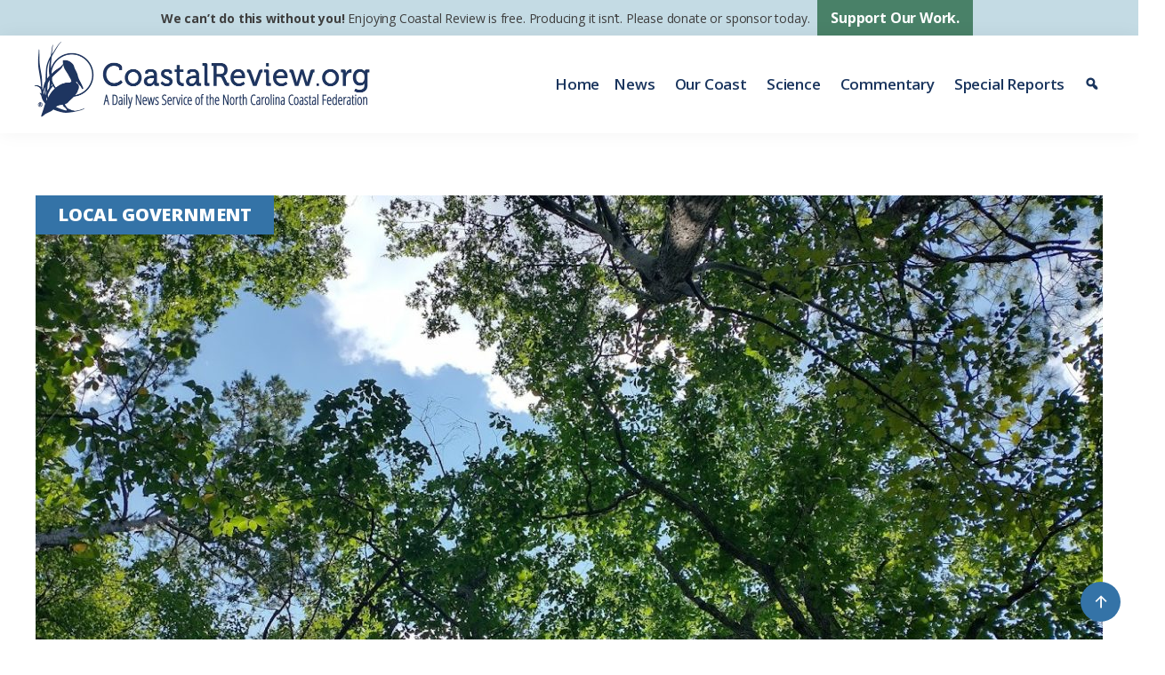

--- FILE ---
content_type: text/html; charset=UTF-8
request_url: https://coastalreview.org/tag/local-government/
body_size: 20111
content:
<!DOCTYPE html>
<html lang="en-US">
<head >
<meta charset="UTF-8" />
<meta name="viewport" content="width=device-width, initial-scale=1" />
<meta name='robots' content='noindex, follow' />
<style>img:is([sizes="auto" i], [sizes^="auto," i]) { contain-intrinsic-size: 3000px 1500px }</style>
<!-- This site is optimized with the Yoast SEO plugin v26.5 - https://yoast.com/wordpress/plugins/seo/ -->
<title>local government Archives | Coastal Review</title>
<meta property="og:locale" content="en_US" />
<meta property="og:type" content="article" />
<meta property="og:title" content="local government Archives | Coastal Review" />
<meta property="og:url" content="https://coastalreview.org/tag/local-government/" />
<meta property="og:site_name" content="Coastal Review" />
<meta name="twitter:card" content="summary_large_image" />
<meta name="twitter:site" content="@Coastal_Review" />
<script type="application/ld+json" class="yoast-schema-graph">{"@context":"https://schema.org","@graph":[{"@type":"CollectionPage","@id":"https://coastalreview.org/tag/local-government/","url":"https://coastalreview.org/tag/local-government/","name":"local government Archives | Coastal Review","isPartOf":{"@id":"https://coastalreview.org/#website"},"primaryImageOfPage":{"@id":"https://coastalreview.org/tag/local-government/#primaryimage"},"image":{"@id":"https://coastalreview.org/tag/local-government/#primaryimage"},"thumbnailUrl":"https://coastalreview.org/wp-content/uploads/2025/10/tree-canopy.jpg","breadcrumb":{"@id":"https://coastalreview.org/tag/local-government/#breadcrumb"},"inLanguage":"en-US"},{"@type":"ImageObject","inLanguage":"en-US","@id":"https://coastalreview.org/tag/local-government/#primaryimage","url":"https://coastalreview.org/wp-content/uploads/2025/10/tree-canopy.jpg","contentUrl":"https://coastalreview.org/wp-content/uploads/2025/10/tree-canopy.jpg","width":1232,"height":828,"caption":"The Alliance for Cape Fear Trees released in October \"Code & Canopy,\" a policy guide to help steer tree preservation in southeastern North Carolina. Photo: Alliance for Cape Fear Trees"},{"@type":"BreadcrumbList","@id":"https://coastalreview.org/tag/local-government/#breadcrumb","itemListElement":[{"@type":"ListItem","position":1,"name":"Home","item":"https://coastalreview.org/"},{"@type":"ListItem","position":2,"name":"local government"}]},{"@type":"WebSite","@id":"https://coastalreview.org/#website","url":"https://coastalreview.org/","name":"Coastal Review","description":"A Daily News Service of the North Carolina Coastal Federation","publisher":{"@id":"https://coastalreview.org/#organization"},"potentialAction":[{"@type":"SearchAction","target":{"@type":"EntryPoint","urlTemplate":"https://coastalreview.org/?s={search_term_string}"},"query-input":{"@type":"PropertyValueSpecification","valueRequired":true,"valueName":"search_term_string"}}],"inLanguage":"en-US"},{"@type":"Organization","@id":"https://coastalreview.org/#organization","name":"Coastal Review","url":"https://coastalreview.org/","logo":{"@type":"ImageObject","inLanguage":"en-US","@id":"https://coastalreview.org/#/schema/logo/image/","url":"https://coastalreview.org/wp-content/uploads/2021/04/Coastal-Review-logo-pub-2.png","contentUrl":"https://coastalreview.org/wp-content/uploads/2021/04/Coastal-Review-logo-pub-2.png","width":800,"height":191,"caption":"Coastal Review"},"image":{"@id":"https://coastalreview.org/#/schema/logo/image/"},"sameAs":["https://www.facebook.com/coastalreview.org","https://x.com/Coastal_Review"]}]}</script>
<!-- / Yoast SEO plugin. -->
<link rel='dns-prefetch' href='//static.addtoany.com' />
<link rel='dns-prefetch' href='//fonts.googleapis.com' />
<link rel='dns-prefetch' href='//maxcdn.bootstrapcdn.com' />
<link rel="alternate" type="application/rss+xml" title="Coastal Review &raquo; Feed" href="https://coastalreview.org/feed/" />
<link rel="alternate" type="application/rss+xml" title="Coastal Review &raquo; local government Tag Feed" href="https://coastalreview.org/tag/local-government/feed/" />
<!-- <link rel='stylesheet' id='coastal-review-css' href='https://coastalreview.org/wp-content/themes/CRO/style.css?ver=1.0' media='all' /> -->
<link rel="stylesheet" type="text/css" href="//coastalreview.org/wp-content/cache/wpfc-minified/rpdkk2s/e0705.css" media="all"/>
<style id='coastal-review-inline-css'>
a,
.entry-title a:focus,
.entry-title a:hover,
.genesis-nav-menu a:focus,
.genesis-nav-menu a:hover,
.genesis-nav-menu .current-menu-item > a,
.genesis-nav-menu .sub-menu .current-menu-item > a:focus,
.genesis-nav-menu .sub-menu .current-menu-item > a:hover,
.menu-toggle:focus,
.menu-toggle:hover,
.sub-menu-toggle:focus,
.sub-menu-toggle:hover {
color: #216093;
}
button:focus,
button:hover,
input[type="button"]:focus,
input[type="button"]:hover,
input[type="reset"]:focus,
input[type="reset"]:hover,
input[type="submit"]:focus,
input[type="submit"]:hover,
input[type="reset"]:focus,
input[type="reset"]:hover,
input[type="submit"]:focus,
input[type="submit"]:hover,
.site-container div.wpforms-container-full .wpforms-form input[type="submit"]:focus,
.site-container div.wpforms-container-full .wpforms-form input[type="submit"]:hover,
.site-container div.wpforms-container-full .wpforms-form button[type="submit"]:focus,
.site-container div.wpforms-container-full .wpforms-form button[type="submit"]:hover,
.button:focus,
.button:hover {
background-color: #518970;
color: #ffffff;
}
@media only screen and (min-width: 960px) {
.genesis-nav-menu > .menu-highlight > a:hover,
.genesis-nav-menu > .menu-highlight > a:focus,
.genesis-nav-menu > .menu-highlight.current-menu-item > a {
background-color: #518970;
color: #ffffff;
}
}
.wp-custom-logo .site-container .title-area {
max-width: 400px;
}
</style>
<!-- <link rel='stylesheet' id='wp-block-library-css' href='https://coastalreview.org/wp-includes/css/dist/block-library/style.min.css?ver=3152ee1cd3a3b6dc56f3222a6763d6fd' media='all' /> -->
<link rel="stylesheet" type="text/css" href="//coastalreview.org/wp-content/cache/wpfc-minified/f2wdrxdm/e0705.css" media="all"/>
<style id='classic-theme-styles-inline-css'>
/*! This file is auto-generated */
.wp-block-button__link{color:#fff;background-color:#32373c;border-radius:9999px;box-shadow:none;text-decoration:none;padding:calc(.667em + 2px) calc(1.333em + 2px);font-size:1.125em}.wp-block-file__button{background:#32373c;color:#fff;text-decoration:none}
</style>
<style id='global-styles-inline-css'>
:root{--wp--preset--aspect-ratio--square: 1;--wp--preset--aspect-ratio--4-3: 4/3;--wp--preset--aspect-ratio--3-4: 3/4;--wp--preset--aspect-ratio--3-2: 3/2;--wp--preset--aspect-ratio--2-3: 2/3;--wp--preset--aspect-ratio--16-9: 16/9;--wp--preset--aspect-ratio--9-16: 9/16;--wp--preset--color--black: #000000;--wp--preset--color--cyan-bluish-gray: #abb8c3;--wp--preset--color--white: #fff;--wp--preset--color--pale-pink: #f78da7;--wp--preset--color--vivid-red: #cf2e2e;--wp--preset--color--luminous-vivid-orange: #ff6900;--wp--preset--color--luminous-vivid-amber: #fcb900;--wp--preset--color--light-green-cyan: #7bdcb5;--wp--preset--color--vivid-green-cyan: #00d084;--wp--preset--color--pale-cyan-blue: #8ed1fc;--wp--preset--color--vivid-cyan-blue: #0693e3;--wp--preset--color--vivid-purple: #9b51e0;--wp--preset--color--theme-primary: #216093;--wp--preset--color--theme-secondary: #518970;--wp--preset--color--navy: #1a355e;--wp--preset--color--teal: #007481;--wp--preset--color--dark-green: #528E73;--wp--preset--color--charcoal: #313234;--wp--preset--color--pale-blue: #bad1d9;--wp--preset--color--pale-blue-2: #d7e7ed;--wp--preset--gradient--vivid-cyan-blue-to-vivid-purple: linear-gradient(135deg,rgba(6,147,227,1) 0%,rgb(155,81,224) 100%);--wp--preset--gradient--light-green-cyan-to-vivid-green-cyan: linear-gradient(135deg,rgb(122,220,180) 0%,rgb(0,208,130) 100%);--wp--preset--gradient--luminous-vivid-amber-to-luminous-vivid-orange: linear-gradient(135deg,rgba(252,185,0,1) 0%,rgba(255,105,0,1) 100%);--wp--preset--gradient--luminous-vivid-orange-to-vivid-red: linear-gradient(135deg,rgba(255,105,0,1) 0%,rgb(207,46,46) 100%);--wp--preset--gradient--very-light-gray-to-cyan-bluish-gray: linear-gradient(135deg,rgb(238,238,238) 0%,rgb(169,184,195) 100%);--wp--preset--gradient--cool-to-warm-spectrum: linear-gradient(135deg,rgb(74,234,220) 0%,rgb(151,120,209) 20%,rgb(207,42,186) 40%,rgb(238,44,130) 60%,rgb(251,105,98) 80%,rgb(254,248,76) 100%);--wp--preset--gradient--blush-light-purple: linear-gradient(135deg,rgb(255,206,236) 0%,rgb(152,150,240) 100%);--wp--preset--gradient--blush-bordeaux: linear-gradient(135deg,rgb(254,205,165) 0%,rgb(254,45,45) 50%,rgb(107,0,62) 100%);--wp--preset--gradient--luminous-dusk: linear-gradient(135deg,rgb(255,203,112) 0%,rgb(199,81,192) 50%,rgb(65,88,208) 100%);--wp--preset--gradient--pale-ocean: linear-gradient(135deg,rgb(255,245,203) 0%,rgb(182,227,212) 50%,rgb(51,167,181) 100%);--wp--preset--gradient--electric-grass: linear-gradient(135deg,rgb(202,248,128) 0%,rgb(113,206,126) 100%);--wp--preset--gradient--midnight: linear-gradient(135deg,rgb(2,3,129) 0%,rgb(40,116,252) 100%);--wp--preset--font-size--small: 15px;--wp--preset--font-size--medium: 20px;--wp--preset--font-size--large: 20px;--wp--preset--font-size--x-large: 42px;--wp--preset--font-size--normal: 18px;--wp--preset--font-size--larger: 24px;--wp--preset--spacing--20: 0.44rem;--wp--preset--spacing--30: 0.67rem;--wp--preset--spacing--40: 1rem;--wp--preset--spacing--50: 1.5rem;--wp--preset--spacing--60: 2.25rem;--wp--preset--spacing--70: 3.38rem;--wp--preset--spacing--80: 5.06rem;--wp--preset--shadow--natural: 6px 6px 9px rgba(0, 0, 0, 0.2);--wp--preset--shadow--deep: 12px 12px 50px rgba(0, 0, 0, 0.4);--wp--preset--shadow--sharp: 6px 6px 0px rgba(0, 0, 0, 0.2);--wp--preset--shadow--outlined: 6px 6px 0px -3px rgba(255, 255, 255, 1), 6px 6px rgba(0, 0, 0, 1);--wp--preset--shadow--crisp: 6px 6px 0px rgba(0, 0, 0, 1);}:where(.is-layout-flex){gap: 0.5em;}:where(.is-layout-grid){gap: 0.5em;}body .is-layout-flex{display: flex;}.is-layout-flex{flex-wrap: wrap;align-items: center;}.is-layout-flex > :is(*, div){margin: 0;}body .is-layout-grid{display: grid;}.is-layout-grid > :is(*, div){margin: 0;}:where(.wp-block-columns.is-layout-flex){gap: 2em;}:where(.wp-block-columns.is-layout-grid){gap: 2em;}:where(.wp-block-post-template.is-layout-flex){gap: 1.25em;}:where(.wp-block-post-template.is-layout-grid){gap: 1.25em;}.has-black-color{color: var(--wp--preset--color--black) !important;}.has-cyan-bluish-gray-color{color: var(--wp--preset--color--cyan-bluish-gray) !important;}.has-white-color{color: var(--wp--preset--color--white) !important;}.has-pale-pink-color{color: var(--wp--preset--color--pale-pink) !important;}.has-vivid-red-color{color: var(--wp--preset--color--vivid-red) !important;}.has-luminous-vivid-orange-color{color: var(--wp--preset--color--luminous-vivid-orange) !important;}.has-luminous-vivid-amber-color{color: var(--wp--preset--color--luminous-vivid-amber) !important;}.has-light-green-cyan-color{color: var(--wp--preset--color--light-green-cyan) !important;}.has-vivid-green-cyan-color{color: var(--wp--preset--color--vivid-green-cyan) !important;}.has-pale-cyan-blue-color{color: var(--wp--preset--color--pale-cyan-blue) !important;}.has-vivid-cyan-blue-color{color: var(--wp--preset--color--vivid-cyan-blue) !important;}.has-vivid-purple-color{color: var(--wp--preset--color--vivid-purple) !important;}.has-black-background-color{background-color: var(--wp--preset--color--black) !important;}.has-cyan-bluish-gray-background-color{background-color: var(--wp--preset--color--cyan-bluish-gray) !important;}.has-white-background-color{background-color: var(--wp--preset--color--white) !important;}.has-pale-pink-background-color{background-color: var(--wp--preset--color--pale-pink) !important;}.has-vivid-red-background-color{background-color: var(--wp--preset--color--vivid-red) !important;}.has-luminous-vivid-orange-background-color{background-color: var(--wp--preset--color--luminous-vivid-orange) !important;}.has-luminous-vivid-amber-background-color{background-color: var(--wp--preset--color--luminous-vivid-amber) !important;}.has-light-green-cyan-background-color{background-color: var(--wp--preset--color--light-green-cyan) !important;}.has-vivid-green-cyan-background-color{background-color: var(--wp--preset--color--vivid-green-cyan) !important;}.has-pale-cyan-blue-background-color{background-color: var(--wp--preset--color--pale-cyan-blue) !important;}.has-vivid-cyan-blue-background-color{background-color: var(--wp--preset--color--vivid-cyan-blue) !important;}.has-vivid-purple-background-color{background-color: var(--wp--preset--color--vivid-purple) !important;}.has-black-border-color{border-color: var(--wp--preset--color--black) !important;}.has-cyan-bluish-gray-border-color{border-color: var(--wp--preset--color--cyan-bluish-gray) !important;}.has-white-border-color{border-color: var(--wp--preset--color--white) !important;}.has-pale-pink-border-color{border-color: var(--wp--preset--color--pale-pink) !important;}.has-vivid-red-border-color{border-color: var(--wp--preset--color--vivid-red) !important;}.has-luminous-vivid-orange-border-color{border-color: var(--wp--preset--color--luminous-vivid-orange) !important;}.has-luminous-vivid-amber-border-color{border-color: var(--wp--preset--color--luminous-vivid-amber) !important;}.has-light-green-cyan-border-color{border-color: var(--wp--preset--color--light-green-cyan) !important;}.has-vivid-green-cyan-border-color{border-color: var(--wp--preset--color--vivid-green-cyan) !important;}.has-pale-cyan-blue-border-color{border-color: var(--wp--preset--color--pale-cyan-blue) !important;}.has-vivid-cyan-blue-border-color{border-color: var(--wp--preset--color--vivid-cyan-blue) !important;}.has-vivid-purple-border-color{border-color: var(--wp--preset--color--vivid-purple) !important;}.has-vivid-cyan-blue-to-vivid-purple-gradient-background{background: var(--wp--preset--gradient--vivid-cyan-blue-to-vivid-purple) !important;}.has-light-green-cyan-to-vivid-green-cyan-gradient-background{background: var(--wp--preset--gradient--light-green-cyan-to-vivid-green-cyan) !important;}.has-luminous-vivid-amber-to-luminous-vivid-orange-gradient-background{background: var(--wp--preset--gradient--luminous-vivid-amber-to-luminous-vivid-orange) !important;}.has-luminous-vivid-orange-to-vivid-red-gradient-background{background: var(--wp--preset--gradient--luminous-vivid-orange-to-vivid-red) !important;}.has-very-light-gray-to-cyan-bluish-gray-gradient-background{background: var(--wp--preset--gradient--very-light-gray-to-cyan-bluish-gray) !important;}.has-cool-to-warm-spectrum-gradient-background{background: var(--wp--preset--gradient--cool-to-warm-spectrum) !important;}.has-blush-light-purple-gradient-background{background: var(--wp--preset--gradient--blush-light-purple) !important;}.has-blush-bordeaux-gradient-background{background: var(--wp--preset--gradient--blush-bordeaux) !important;}.has-luminous-dusk-gradient-background{background: var(--wp--preset--gradient--luminous-dusk) !important;}.has-pale-ocean-gradient-background{background: var(--wp--preset--gradient--pale-ocean) !important;}.has-electric-grass-gradient-background{background: var(--wp--preset--gradient--electric-grass) !important;}.has-midnight-gradient-background{background: var(--wp--preset--gradient--midnight) !important;}.has-small-font-size{font-size: var(--wp--preset--font-size--small) !important;}.has-medium-font-size{font-size: var(--wp--preset--font-size--medium) !important;}.has-large-font-size{font-size: var(--wp--preset--font-size--large) !important;}.has-x-large-font-size{font-size: var(--wp--preset--font-size--x-large) !important;}
:where(.wp-block-post-template.is-layout-flex){gap: 1.25em;}:where(.wp-block-post-template.is-layout-grid){gap: 1.25em;}
:where(.wp-block-columns.is-layout-flex){gap: 2em;}:where(.wp-block-columns.is-layout-grid){gap: 2em;}
:root :where(.wp-block-pullquote){font-size: 1.5em;line-height: 1.6;}
</style>
<!-- <link rel='stylesheet' id='megamenu-css' href='https://coastalreview.org/wp-content/uploads/maxmegamenu/style.css?ver=035c48' media='all' /> -->
<!-- <link rel='stylesheet' id='dashicons-css' href='https://coastalreview.org/wp-includes/css/dashicons.min.css?ver=3152ee1cd3a3b6dc56f3222a6763d6fd' media='all' /> -->
<link rel="stylesheet" type="text/css" href="//coastalreview.org/wp-content/cache/wpfc-minified/ko4b1l2z/e0705.css" media="all"/>
<link rel='stylesheet' id='coastal-review-fonts-css' href='https://fonts.googleapis.com/css2?family=Open+Sans%3Aital%2Cwght%400%2C400%3B0%2C600%3B0%2C700%3B0%2C800%3B1%2C400%3B1%2C600%3B1%2C700%3B1%2C800&#038;display=swap&#038;ver=1.0' media='all' />
<link rel='stylesheet' id='font-awesome-css' href='//maxcdn.bootstrapcdn.com/font-awesome/4.2.0/css/font-awesome.min.css?ver=3152ee1cd3a3b6dc56f3222a6763d6fd' media='all' />
<link rel='stylesheet' id='wpb-google-fonts-css' href='https://fonts.googleapis.com/css2?family=Merriweather%3Aital%2Cwght%400%2C400%3B0%2C700%3B1%2C400%3B1%2C700&#038;display=swap&#038;ver=3152ee1cd3a3b6dc56f3222a6763d6fd' media='all' />
<!-- <link rel='stylesheet' id='coastal-review-gutenberg-css' href='https://coastalreview.org/wp-content/themes/CRO/lib/gutenberg/front-end.css?ver=1.0' media='all' /> -->
<link rel="stylesheet" type="text/css" href="//coastalreview.org/wp-content/cache/wpfc-minified/8uyhkl5r/e0705.css" media="all"/>
<style id='coastal-review-gutenberg-inline-css'>
.gb-block-post-grid .gb-post-grid-items h2 a:hover {
color: #216093;
}
.site-container .wp-block-button .wp-block-button__link {
background-color: #216093;
}
.wp-block-button .wp-block-button__link:not(.has-background),
.wp-block-button .wp-block-button__link:not(.has-background):focus,
.wp-block-button .wp-block-button__link:not(.has-background):hover {
color: #ffffff;
}
.site-container .wp-block-button.is-style-outline .wp-block-button__link {
color: #216093;
}
.site-container .wp-block-button.is-style-outline .wp-block-button__link:focus,
.site-container .wp-block-button.is-style-outline .wp-block-button__link:hover {
color: #4483b6;
}		.site-container .has-small-font-size {
font-size: 15px;
}		.site-container .has-normal-font-size {
font-size: 18px;
}		.site-container .has-large-font-size {
font-size: 20px;
}		.site-container .has-larger-font-size {
font-size: 24px;
}		.site-container .has-theme-primary-color,
.site-container .wp-block-button .wp-block-button__link.has-theme-primary-color,
.site-container .wp-block-button.is-style-outline .wp-block-button__link.has-theme-primary-color {
color: #216093;
}
.site-container .has-theme-primary-background-color,
.site-container .wp-block-button .wp-block-button__link.has-theme-primary-background-color,
.site-container .wp-block-pullquote.is-style-solid-color.has-theme-primary-background-color {
background-color: #216093;
}		.site-container .has-theme-secondary-color,
.site-container .wp-block-button .wp-block-button__link.has-theme-secondary-color,
.site-container .wp-block-button.is-style-outline .wp-block-button__link.has-theme-secondary-color {
color: #518970;
}
.site-container .has-theme-secondary-background-color,
.site-container .wp-block-button .wp-block-button__link.has-theme-secondary-background-color,
.site-container .wp-block-pullquote.is-style-solid-color.has-theme-secondary-background-color {
background-color: #518970;
}		.site-container .has-navy-color,
.site-container .wp-block-button .wp-block-button__link.has-navy-color,
.site-container .wp-block-button.is-style-outline .wp-block-button__link.has-navy-color {
color: #1a355e;
}
.site-container .has-navy-background-color,
.site-container .wp-block-button .wp-block-button__link.has-navy-background-color,
.site-container .wp-block-pullquote.is-style-solid-color.has-navy-background-color {
background-color: #1a355e;
}		.site-container .has-teal-color,
.site-container .wp-block-button .wp-block-button__link.has-teal-color,
.site-container .wp-block-button.is-style-outline .wp-block-button__link.has-teal-color {
color: #007481;
}
.site-container .has-teal-background-color,
.site-container .wp-block-button .wp-block-button__link.has-teal-background-color,
.site-container .wp-block-pullquote.is-style-solid-color.has-teal-background-color {
background-color: #007481;
}		.site-container .has-dark-green-color,
.site-container .wp-block-button .wp-block-button__link.has-dark-green-color,
.site-container .wp-block-button.is-style-outline .wp-block-button__link.has-dark-green-color {
color: #528E73;
}
.site-container .has-dark-green-background-color,
.site-container .wp-block-button .wp-block-button__link.has-dark-green-background-color,
.site-container .wp-block-pullquote.is-style-solid-color.has-dark-green-background-color {
background-color: #528E73;
}		.site-container .has-charcoal-color,
.site-container .wp-block-button .wp-block-button__link.has-charcoal-color,
.site-container .wp-block-button.is-style-outline .wp-block-button__link.has-charcoal-color {
color: #313234;
}
.site-container .has-charcoal-background-color,
.site-container .wp-block-button .wp-block-button__link.has-charcoal-background-color,
.site-container .wp-block-pullquote.is-style-solid-color.has-charcoal-background-color {
background-color: #313234;
}		.site-container .has-white-color,
.site-container .wp-block-button .wp-block-button__link.has-white-color,
.site-container .wp-block-button.is-style-outline .wp-block-button__link.has-white-color {
color: #fff;
}
.site-container .has-white-background-color,
.site-container .wp-block-button .wp-block-button__link.has-white-background-color,
.site-container .wp-block-pullquote.is-style-solid-color.has-white-background-color {
background-color: #fff;
}		.site-container .has-pale-blue-color,
.site-container .wp-block-button .wp-block-button__link.has-pale-blue-color,
.site-container .wp-block-button.is-style-outline .wp-block-button__link.has-pale-blue-color {
color: #bad1d9;
}
.site-container .has-pale-blue-background-color,
.site-container .wp-block-button .wp-block-button__link.has-pale-blue-background-color,
.site-container .wp-block-pullquote.is-style-solid-color.has-pale-blue-background-color {
background-color: #bad1d9;
}		.site-container .has-pale-blue-2-color,
.site-container .wp-block-button .wp-block-button__link.has-pale-blue-2-color,
.site-container .wp-block-button.is-style-outline .wp-block-button__link.has-pale-blue-2-color {
color: #d7e7ed;
}
.site-container .has-pale-blue-2-background-color,
.site-container .wp-block-button .wp-block-button__link.has-pale-blue-2-background-color,
.site-container .wp-block-pullquote.is-style-solid-color.has-pale-blue-2-background-color {
background-color: #d7e7ed;
}
</style>
<!-- <link rel='stylesheet' id='addtoany-css' href='https://coastalreview.org/wp-content/plugins/add-to-any/addtoany.min.css?ver=1.16' media='all' /> -->
<!-- <link rel='stylesheet' id='__EPYT__style-css' href='https://coastalreview.org/wp-content/plugins/youtube-embed-plus/styles/ytprefs.min.css?ver=14.2.3.2' media='all' /> -->
<link rel="stylesheet" type="text/css" href="//coastalreview.org/wp-content/cache/wpfc-minified/89q677kk/e0705.css" media="all"/>
<style id='__EPYT__style-inline-css'>
.epyt-gallery-thumb {
width: 33.333%;
}
</style>
<script id="addtoany-core-js-before">
window.a2a_config=window.a2a_config||{};a2a_config.callbacks=[];a2a_config.overlays=[];a2a_config.templates={};
a2a_config.callbacks.push({ready:function(){document.querySelectorAll(".a2a_s_undefined").forEach(function(emptyIcon){emptyIcon.parentElement.style.display="none";})}});
a2a_config.icon_color="transparent,#1a355e";
</script>
<script defer src="https://static.addtoany.com/menu/page.js" id="addtoany-core-js"></script>
<script src='//coastalreview.org/wp-content/cache/wpfc-minified/kbjaf7qj/e0705.js' type="text/javascript"></script>
<!-- <script src="https://coastalreview.org/wp-includes/js/jquery/jquery.min.js?ver=3.7.1" id="jquery-core-js"></script> -->
<!-- <script src="https://coastalreview.org/wp-includes/js/jquery/jquery-migrate.min.js?ver=3.4.1" id="jquery-migrate-js"></script> -->
<!-- <script defer src="https://coastalreview.org/wp-content/plugins/add-to-any/addtoany.min.js?ver=1.1" id="addtoany-jquery-js"></script> -->
<script id="__ytprefs__-js-extra">
var _EPYT_ = {"ajaxurl":"https:\/\/coastalreview.org\/wp-admin\/admin-ajax.php","security":"e3a4ddd540","gallery_scrolloffset":"20","eppathtoscripts":"https:\/\/coastalreview.org\/wp-content\/plugins\/youtube-embed-plus\/scripts\/","eppath":"https:\/\/coastalreview.org\/wp-content\/plugins\/youtube-embed-plus\/","epresponsiveselector":"[\"iframe.__youtube_prefs__\",\"iframe[src*='youtube.com']\",\"iframe[src*='youtube-nocookie.com']\",\"iframe[data-ep-src*='youtube.com']\",\"iframe[data-ep-src*='youtube-nocookie.com']\",\"iframe[data-ep-gallerysrc*='youtube.com']\"]","epdovol":"1","version":"14.2.3.2","evselector":"iframe.__youtube_prefs__[src], iframe[src*=\"youtube.com\/embed\/\"], iframe[src*=\"youtube-nocookie.com\/embed\/\"]","ajax_compat":"","maxres_facade":"eager","ytapi_load":"light","pause_others":"","stopMobileBuffer":"","facade_mode":"1","not_live_on_channel":""};
</script>
<script src='//coastalreview.org/wp-content/cache/wpfc-minified/8j2rdpdw/e0705.js' type="text/javascript"></script>
<!-- <script defer src="https://coastalreview.org/wp-content/plugins/youtube-embed-plus/scripts/ytprefs.min.js?ver=14.2.3.2" id="__ytprefs__-js"></script> -->
<!-- GA Google Analytics @ https://m0n.co/ga -->
<script async src="https://www.googletagmanager.com/gtag/js?id=G-6RLJ8WLG21"></script>
<script>
window.dataLayer = window.dataLayer || [];
function gtag(){dataLayer.push(arguments);}
gtag('js', new Date());
gtag('config', 'G-6RLJ8WLG21');
</script>
<!-- Google Tag Manager -->
<script>(function(w,d,s,l,i){w[l]=w[l]||[];w[l].push({'gtm.start':
new Date().getTime(),event:'gtm.js'});var f=d.getElementsByTagName(s)[0],
j=d.createElement(s),dl=l!='dataLayer'?'&l='+l:'';j.async=true;j.src=
'https://www.googletagmanager.com/gtm.js?id='+i+dl;f.parentNode.insertBefore(j,f);
})(window,document,'script','dataLayer','GTM-5Q5DL45T');</script>
<!-- End Google Tag Manager -->
<link rel="icon" href="https://coastalreview.org/wp-content/uploads/2021/03/NCCF-icon-152.png" sizes="32x32" />
<link rel="icon" href="https://coastalreview.org/wp-content/uploads/2021/03/NCCF-icon-152.png" sizes="192x192" />
<link rel="apple-touch-icon" href="https://coastalreview.org/wp-content/uploads/2021/03/NCCF-icon-152.png" />
<meta name="msapplication-TileImage" content="https://coastalreview.org/wp-content/uploads/2021/03/NCCF-icon-152.png" />
<style type="text/css">/** Mega Menu CSS: fs **/</style>
</head>
<body class="archive tag tag-local-government tag-529 wp-custom-logo wp-embed-responsive wp-theme-genesis wp-child-theme-CRO mega-menu-primary header-full-width full-width-content genesis-breadcrumbs-hidden genesis-footer-widgets-visible"><div class="site-container" id="top"><ul class="genesis-skip-link"><li><a href="#genesis-nav-primary" class="screen-reader-shortcut"> Skip to primary navigation</a></li><li><a href="#genesis-content" class="screen-reader-shortcut"> Skip to main content</a></li><li><a href="#genesis-footer-widgets" class="screen-reader-shortcut"> Skip to footer</a></li></ul><div class="support-bar"><section id="text-56" class="widget widget_text"><div class="widget-wrap">			<div class="textwidget"><div class="inline margin-tb"><strong>We can&#8217;t do this without you!</strong> Enjoying Coastal Review is free. Producing it isn&#8217;t. Please donate or sponsor today.</div>
<div class="inline"><a class="button" href="/support/" title="Support Our Work">Support Our Work.</a></div>
</div>
</div></section>
</div><header class="site-header"><div class="wrap"><div class="title-area"><a href="https://coastalreview.org/" class="custom-logo-link" rel="home"><img width="800" height="191" src="https://coastalreview.org/wp-content/uploads/2021/04/Coastal-Review-logo-pub-2.png" class="custom-logo" alt="CoastalReview.org" decoding="async" fetchpriority="high" srcset="https://coastalreview.org/wp-content/uploads/2021/04/Coastal-Review-logo-pub-2.png 800w, https://coastalreview.org/wp-content/uploads/2021/04/Coastal-Review-logo-pub-2-400x96.png 400w, https://coastalreview.org/wp-content/uploads/2021/04/Coastal-Review-logo-pub-2-200x48.png 200w, https://coastalreview.org/wp-content/uploads/2021/04/Coastal-Review-logo-pub-2-768x183.png 768w" sizes="(max-width: 800px) 100vw, 800px" /></a><p class="site-title">Coastal Review</p><p class="site-description">A Daily News Service of the North Carolina Coastal Federation</p></div><nav class="nav-primary" aria-label="Main" id="genesis-nav-primary"><div class="wrap"><nav id="mega-menu-wrap-primary" class="mega-menu-wrap"><div class="mega-menu-toggle"><div class="mega-toggle-blocks-left"><div class='mega-toggle-block mega-menu-toggle-block mega-toggle-block-1' id='mega-toggle-block-1' tabindex='0'><span class='mega-toggle-label' role='button' aria-expanded='false'><span class='mega-toggle-label-closed'>MENU</span><span class='mega-toggle-label-open'>MENU</span></span></div></div><div class="mega-toggle-blocks-center"></div><div class="mega-toggle-blocks-right"></div></div><ul id="mega-menu-primary" class="mega-menu max-mega-menu mega-menu-horizontal mega-no-js" data-event="hover_intent" data-effect="fade_up" data-effect-speed="200" data-effect-mobile="slide_left" data-effect-speed-mobile="200" data-mobile-force-width="body" data-second-click="go" data-document-click="collapse" data-vertical-behaviour="accordion" data-breakpoint="1200" data-unbind="true" data-mobile-state="collapse_all" data-mobile-direction="vertical" data-hover-intent-timeout="300" data-hover-intent-interval="100"><li class="mega-menu-item mega-menu-item-type-post_type mega-menu-item-object-page mega-menu-item-home mega-align-bottom-left mega-menu-flyout mega-menu-item-6502" id="mega-menu-item-6502"><a class="mega-menu-link" href="https://coastalreview.org/" tabindex="0">Home</a></li><li class="mega-menu-item mega-menu-item-type-taxonomy mega-menu-item-object-category mega-menu-megamenu mega-menu-item-has-children mega-align-bottom-right mega-menu-megamenu mega-menu-item-6497" id="mega-menu-item-6497"><a class="mega-menu-link" href="https://coastalreview.org/category/news-features/" aria-expanded="false" tabindex="0">News<span class="mega-indicator" aria-hidden="true"></span></a>
<ul class="mega-sub-menu">
<li class="mega-menu-item mega-menu-item-type-widget widget_nav_menu mega-menu-column-standard mega-menu-columns-1-of-2 mega-menu-item-nav_menu-23" style="--columns:2; --span:1" id="mega-menu-item-nav_menu-23"><h4 class="mega-block-title">Topics</h4><nav class="menu-news-features-container" aria-label="Topics"><ul id="menu-news-features" class="menu"><li id="menu-item-4042" class="menu-item menu-item-type-taxonomy menu-item-object-category menu-item-4042"><a href="https://coastalreview.org/category/news-features/">News &amp; Features</a></li>
<li id="menu-item-5444" class="menu-item menu-item-type-taxonomy menu-item-object-category menu-item-5444"><a href="https://coastalreview.org/category/news-features/beach-inlet-management/">Beach &amp; Inlet Management</a></li>
<li id="menu-item-4048" class="menu-item menu-item-type-taxonomy menu-item-object-category menu-item-4048"><a href="https://coastalreview.org/category/news-features/climatechange/">Climate Change</a></li>
<li id="menu-item-4038" class="menu-item menu-item-type-taxonomy menu-item-object-category menu-item-4038"><a href="https://coastalreview.org/category/news-features/coastal-policy/">Coastal Policy</a></li>
<li id="menu-item-53251" class="menu-item menu-item-type-taxonomy menu-item-object-category menu-item-53251"><a href="https://coastalreview.org/category/news-features/education/">Education</a></li>
<li id="menu-item-4041" class="menu-item menu-item-type-taxonomy menu-item-object-category menu-item-4041"><a href="https://coastalreview.org/category/news-features/energy/">Energy</a></li>
<li id="menu-item-4040" class="menu-item menu-item-type-taxonomy menu-item-object-category menu-item-4040"><a href="https://coastalreview.org/category/news-features/habitatrestoration/">Habitat Restoration</a></li>
<li id="menu-item-4039" class="menu-item menu-item-type-taxonomy menu-item-object-category menu-item-4039"><a href="https://coastalreview.org/category/news-features/legislature/">Legislature</a></li>
<li id="menu-item-56131" class="menu-item menu-item-type-taxonomy menu-item-object-category menu-item-56131"><a href="https://coastalreview.org/category/news-briefs/">News Briefs</a></li>
<li id="menu-item-53252" class="menu-item menu-item-type-taxonomy menu-item-object-category menu-item-53252"><a href="https://coastalreview.org/category/news-features/public-health/">Public Health</a></li>
<li id="menu-item-4050" class="menu-item menu-item-type-taxonomy menu-item-object-category menu-item-4050"><a href="https://coastalreview.org/category/news-features/stormwater/">Stormwater</a></li>
<li id="menu-item-4111" class="menu-item menu-item-type-taxonomy menu-item-object-category menu-item-4111"><a href="https://coastalreview.org/category/news-features/terminal-groins/">Terminal Groins</a></li>
<li id="menu-item-4112" class="menu-item menu-item-type-taxonomy menu-item-object-category menu-item-4112"><a href="https://coastalreview.org/category/news-features/transportation/">Transportation</a></li>
</ul></nav></li><li class="mega-menu-item mega-menu-item-type-widget featured-content featuredpost mega-menu-column-standard mega-menu-columns-1-of-2 mega-menu-item-featured-post-2" style="--columns:2; --span:1" id="mega-menu-item-featured-post-2"><h4 class="mega-block-title">Recent Headlines</h4><article class="post-102748 post type-post status-publish format-standard has-post-thumbnail category-featured category-news-features tag-carteret-county tag-religion-and-faith entry" aria-label="Carteret chairman rejects call to extend Jewish greetings, too"><header class="entry-header"><h4 class="entry-title"><a href="https://coastalreview.org/2025/12/carteret-chairman-rejects-call-to-extend-jewish-greetings-too/">Carteret chairman rejects call to extend Jewish greetings, too</a></h4></header></article><article class="post-102714 post type-post status-publish format-standard has-post-thumbnail category-featured category-news-features tag-cape-fear-river tag-conservation tag-development tag-new-hanover-county tag-northeast-cape-fear-river tag-wilmington entry" aria-label="New Hanover County agrees to purchase, preserve 28 acres"><header class="entry-header"><h4 class="entry-title"><a href="https://coastalreview.org/2025/12/new-hanover-county-agrees-to-purchase-preserve-28-acres/">New Hanover County agrees to purchase, preserve 28 acres</a></h4></header></article><article class="post-102711 post type-post status-publish format-standard has-post-thumbnail category-news-features category-news-briefs tag-cape-fear-river tag-epa tag-navassa entry" aria-label="Navassa chemical firm guilty of Cape Fear discharges"><header class="entry-header"><h4 class="entry-title"><a href="https://coastalreview.org/2025/12/navassa-chemical-firm-guilty-of-cape-fear-discharges/">Navassa chemical firm guilty of Cape Fear discharges</a></h4></header></article><article class="post-102656 post type-post status-publish format-standard has-post-thumbnail category-featured category-news-features category-spotlight tag-corps-of-engineers tag-economy tag-epa tag-fishing tag-flood tag-recreation tag-u-s-supreme-court tag-water-quality tag-wetlands tag-wotus entry" aria-label="Public hearing Tuesday on proposed &#8216;WOTUS&#8217; definition"><header class="entry-header"><h4 class="entry-title"><a href="https://coastalreview.org/2025/12/public-hearing-tuesday-on-proposed-wotus-definition/">Public hearing Tuesday on proposed &#8216;WOTUS&#8217; definition</a></h4></header></article><article class="post-102614 post type-post status-publish format-standard has-post-thumbnail category-featured category-news-features category-spotlight tag-brunswick-county tag-cape-fear-region tag-cape-fear-river tag-development tag-environmental-management-commission tag-infrastructure tag-neuse-river tag-new-hanover-county tag-pollution tag-public-health tag-water-quality tag-wilmington entry" aria-label="Opponents say river water transfer puts Cape Fear in peril"><header class="entry-header"><h4 class="entry-title"><a href="https://coastalreview.org/2025/12/opponents-say-river-water-transfer-puts-cape-fear-in-peril/">Opponents say river water transfer puts Cape Fear in peril</a></h4></header></article><p class="more-from-category"><a href="https://coastalreview.org/category/news-features/" title="News &amp; Features">More Articles</a></p></li></ul>
</li><li class="mega-menu-item mega-menu-item-type-taxonomy mega-menu-item-object-category mega-menu-megamenu mega-menu-item-has-children mega-align-bottom-right mega-menu-megamenu mega-menu-item-6498" id="mega-menu-item-6498"><a class="mega-menu-link" href="https://coastalreview.org/category/ourcoast/" aria-expanded="false" tabindex="0">Our Coast<span class="mega-indicator" aria-hidden="true"></span></a>
<ul class="mega-sub-menu">
<li class="mega-menu-item mega-menu-item-type-widget widget_nav_menu mega-menu-column-standard mega-menu-columns-1-of-2 mega-menu-item-nav_menu-13" style="--columns:2; --span:1" id="mega-menu-item-nav_menu-13"><h4 class="mega-block-title">Topics</h4><nav class="menu-our-coast-container" aria-label="Topics"><ul id="menu-our-coast" class="menu"><li id="menu-item-4043" class="menu-item menu-item-type-taxonomy menu-item-object-category menu-item-4043"><a href="https://coastalreview.org/category/ourcoast/">Our Coast</a></li>
<li id="menu-item-4044" class="menu-item menu-item-type-taxonomy menu-item-object-category menu-item-4044"><a href="https://coastalreview.org/category/ourcoast/culture-history/">Culture &#038; History</a></li>
<li id="menu-item-6491" class="menu-item menu-item-type-taxonomy menu-item-object-category menu-item-6491"><a href="https://coastalreview.org/category/ourcoast/food/">Food</a></li>
<li id="menu-item-4045" class="menu-item menu-item-type-taxonomy menu-item-object-category menu-item-4045"><a href="https://coastalreview.org/category/ourcoast/people/">People</a></li>
<li id="menu-item-4046" class="menu-item menu-item-type-taxonomy menu-item-object-category menu-item-4046"><a href="https://coastalreview.org/category/ourcoast/places/">Places</a></li>
<li id="menu-item-4047" class="menu-item menu-item-type-taxonomy menu-item-object-category menu-item-4047"><a href="https://coastalreview.org/category/ourcoast/wildlife-nature/">Wildlife &#038; Nature</a></li>
</ul></nav></li><li class="mega-menu-item mega-menu-item-type-widget featured-content featuredpost mega-menu-column-standard mega-menu-columns-1-of-2 mega-menu-item-featured-post-4" style="--columns:2; --span:1" id="mega-menu-item-featured-post-4"><h4 class="mega-block-title">Recent Headlines</h4><article class="post-102459 post type-post status-publish format-standard has-post-thumbnail category-culture-history category-featured category-ourcoast tag-carteret-county tag-craven-county tag-culture-history tag-morehead-city tag-new-bern tag-transportation entry" aria-label="Our Coast: On the &#8216;Old Mullet Road&#8217; 1942"><header class="entry-header"><h4 class="entry-title"><a href="https://coastalreview.org/2025/12/our-coast-on-the-old-mullet-road-1942/">Our Coast: On the &#8216;Old Mullet Road&#8217; 1942</a></h4></header></article><article class="post-102417 post type-post status-publish format-standard has-post-thumbnail category-culture-history category-featured category-food category-ourcoast tag-camden-county tag-ecu tag-food tag-history entry" aria-label="This biscuit that brings farmers to tears becomes rarer find"><header class="entry-header"><h4 class="entry-title"><a href="https://coastalreview.org/2025/12/this-biscuit-that-brings-farmers-to-tears-becomes-rarer-find/">This biscuit that brings farmers to tears becomes rarer find</a></h4></header></article><article class="post-102488 post type-post status-publish format-standard has-post-thumbnail category-featured category-ourcoast category-people category-spotlight tag-endangered-species tag-profile tag-sea-turtles tag-surf-city tag-topsail-beach entry" aria-label="Jean Beasley, passionate sea turtle protector, dies at 90"><header class="entry-header"><h4 class="entry-title"><a href="https://coastalreview.org/2025/12/jean-beasley-passionate-sea-turtle-protector-dies-at-90/">Jean Beasley, passionate sea turtle protector, dies at 90</a></h4></header></article><article class="post-102390 post type-post status-publish format-standard has-post-thumbnail category-culture-history category-featured category-ourcoast category-people tag-carteret-county tag-core-sound-waterfowl-museum-and-heritage-center tag-culture-history tag-holidays entry" aria-label="Holiday lights are aglow ahead of annual Waterfowl Weekend"><header class="entry-header"><h4 class="entry-title"><a href="https://coastalreview.org/2025/12/holiday-lights-are-aglow-ahead-of-annual-waterfowl-weekend/">Holiday lights are aglow ahead of annual Waterfowl Weekend</a></h4></header></article><p class="more-from-category"><a href="https://coastalreview.org/category/ourcoast/" title="Our Coast">More Articles</a></p></li></ul>
</li><li class="mega-menu-item mega-menu-item-type-taxonomy mega-menu-item-object-category mega-menu-megamenu mega-menu-item-has-children mega-align-bottom-right mega-menu-megamenu mega-menu-item-6500" id="mega-menu-item-6500"><a class="mega-menu-link" href="https://coastalreview.org/category/science/" aria-expanded="false" tabindex="0">Science<span class="mega-indicator" aria-hidden="true"></span></a>
<ul class="mega-sub-menu">
<li class="mega-menu-item mega-menu-item-type-widget widget_nav_menu mega-menu-column-standard mega-menu-columns-1-of-2 mega-menu-item-nav_menu-14" style="--columns:2; --span:1" id="mega-menu-item-nav_menu-14"><h4 class="mega-block-title">Topics</h4><nav class="menu-science-container" aria-label="Topics"><ul id="menu-science" class="menu"><li id="menu-item-4051" class="menu-item menu-item-type-taxonomy menu-item-object-category menu-item-4051"><a href="https://coastalreview.org/category/science/">Science</a></li>
</ul></nav></li><li class="mega-menu-item mega-menu-item-type-widget featured-content featuredpost mega-menu-column-standard mega-menu-columns-1-of-2 mega-menu-item-featured-post-3" style="--columns:2; --span:1" id="mega-menu-item-featured-post-3"><h4 class="mega-block-title">Recent Headlines</h4><article class="post-102269 post type-post status-publish format-standard has-post-thumbnail category-featured category-science tag-birds tag-cape-fear-river tag-erosion tag-living-shorelines tag-n-c-coastal-federation tag-southport tag-storms entry" aria-label="Partnership to test living shorelines on two Cape Fear islands"><header class="entry-header"><h4 class="entry-title"><a href="https://coastalreview.org/2025/12/partnerships-to-test-living-shorelines-on-cape-fear-islands/">Partnership to test living shorelines on two Cape Fear islands</a></h4></header></article><article class="post-101741 post type-post status-publish format-standard has-post-thumbnail category-featured category-science category-spotlight tag-duke-university tag-marine-debris tag-microplastics tag-public-health tag-science entry" aria-label="Manufacture, use of plastics incur staggering societal costs"><header class="entry-header"><h4 class="entry-title"><a href="https://coastalreview.org/2025/11/manufacture-use-of-plastics-incur-staggering-societal-costs/">Manufacture, use of plastics incur staggering societal costs</a></h4></header></article><article class="post-101457 post type-post status-publish format-standard has-post-thumbnail category-featured category-science tag-endangered-species tag-marine-biology tag-marine-life tag-science entry" aria-label="&#8216;Cautiously optimistic&#8217;: Right whale population rises 2.1%"><header class="entry-header"><h4 class="entry-title"><a href="https://coastalreview.org/2025/10/cautiously-optimistic-right-whale-population-rises-2-1/">&#8216;Cautiously optimistic&#8217;: Right whale population rises 2.1%</a></h4></header></article><article class="post-101350 post type-post status-publish format-standard has-post-thumbnail category-featured category-science tag-cape-fear-river tag-dredging tag-ghost-forests tag-science tag-sea-level-rise tag-uncw entry" aria-label="Cape Fear ghost forests tell tale of ever-saltier water upriver"><header class="entry-header"><h4 class="entry-title"><a href="https://coastalreview.org/2025/10/cape-fear-ghost-forests-tell-tale-of-ever-saltier-water-upriver/">Cape Fear ghost forests tell tale of ever-saltier water upriver</a></h4></header></article><p class="more-from-category"><a href="https://coastalreview.org/category/science/" title="Science">More Articles</a></p></li></ul>
</li><li class="mega-menu-item mega-menu-item-type-taxonomy mega-menu-item-object-category mega-menu-megamenu mega-menu-item-has-children mega-align-bottom-right mega-menu-megamenu mega-menu-item-6496" id="mega-menu-item-6496"><a class="mega-menu-link" href="https://coastalreview.org/category/commentary/" aria-expanded="false" tabindex="0">Commentary<span class="mega-indicator" aria-hidden="true"></span></a>
<ul class="mega-sub-menu">
<li class="mega-menu-item mega-menu-item-type-widget widget_nav_menu mega-menu-column-standard mega-menu-columns-1-of-2 mega-menu-item-nav_menu-15" style="--columns:2; --span:1" id="mega-menu-item-nav_menu-15"><h4 class="mega-block-title">Sections</h4><nav class="menu-commentary-container" aria-label="Sections"><ul id="menu-commentary" class="menu"><li id="menu-item-4110" class="menu-item menu-item-type-taxonomy menu-item-object-category menu-item-4110"><a href="https://coastalreview.org/category/commentary/">Commentary</a></li>
<li id="menu-item-5667" class="menu-item menu-item-type-taxonomy menu-item-object-category menu-item-5667"><a href="https://coastalreview.org/category/commentary/guest-columns/">Guest Columns</a></li>
<li id="menu-item-66988" class="menu-item menu-item-type-taxonomy menu-item-object-category menu-item-66988"><a href="https://coastalreview.org/category/commentary/the-anglers-angle/">The Angler&#8217;s Angle</a></li>
<li id="menu-item-90849" class="menu-item menu-item-type-taxonomy menu-item-object-category menu-item-90849"><a href="https://coastalreview.org/category/commentary/budding-wisdom/">Budding Wisdom</a></li>
<li id="menu-item-97278" class="menu-item menu-item-type-taxonomy menu-item-object-category menu-item-97278"><a href="https://coastalreview.org/category/commentary/tabbs-trails/">Tabb&#8217;s Trails</a></li>
<li id="menu-item-90850" class="menu-item menu-item-type-taxonomy menu-item-object-category menu-item-90850"><a href="https://coastalreview.org/category/commentary/sams-field-notes/">Sam’s Field Notes</a></li>
<li id="menu-item-8498" class="menu-item menu-item-type-taxonomy menu-item-object-category menu-item-8498"><a href="https://coastalreview.org/category/commentary/the-editors-desk/">The Editor&#8217;s Desk</a></li>
</ul></nav></li><li class="mega-menu-item mega-menu-item-type-widget featured-content featuredpost mega-menu-column-standard mega-menu-columns-1-of-2 mega-menu-item-featured-post-5" style="--columns:2; --span:1" id="mega-menu-item-featured-post-5"><h4 class="mega-block-title">Recent Articles</h4><article class="post-102686 post type-post status-publish format-standard has-post-thumbnail category-budding-wisdom category-commentary category-featured tag-gardening entry" aria-label="With only days remaining, Autumn&#8217;s delights linger on"><header class="entry-header"><h4 class="entry-title"><a href="https://coastalreview.org/2025/12/with-only-days-remaining-autumns-delights-linger-on/">With only days remaining, Autumn&#8217;s delights linger on</a></h4></header></article><article class="post-102572 post type-post status-publish format-standard has-post-thumbnail category-commentary category-featured category-guest-columns category-spotlight tag-kure-beach tag-new-hanover-county tag-offshore-drilling entry" aria-label="A brief reprieve isn&#8217;t lasting protection: Our fight continues"><header class="entry-header"><h4 class="entry-title"><a href="https://coastalreview.org/2025/12/temporary-reprieve-isnt-lasting-protection-our-fight-continues/">A brief reprieve isn&#8217;t lasting protection: Our fight continues</a></h4></header></article><article class="post-102536 post type-post status-publish format-standard has-post-thumbnail category-commentary category-featured category-the-anglers-angle tag-fishing tag-ncsu entry" aria-label="Why do we fish? Myriad reasons are all valid, except for one"><header class="entry-header"><h4 class="entry-title"><a href="https://coastalreview.org/2025/12/why-do-we-fish-myriad-reasons-are-all-valid-except-for-one/">Why do we fish? Myriad reasons are all valid, except for one</a></h4></header></article><article class="post-102114 post type-post status-publish format-standard has-post-thumbnail category-commentary category-featured category-guest-columns tag-commentary tag-endangered-species tag-invasive-species tag-national-park-service tag-nature tag-ocracoke tag-rachel-carson-reserve tag-red-wolves entry" aria-label="Opinion: For whose benefit are barrier island horses?"><header class="entry-header"><h4 class="entry-title"><a href="https://coastalreview.org/2025/12/opinion-for-whose-benefit-are-barrier-island-horses/">Opinion: For whose benefit are barrier island horses?</a></h4></header></article><p class="more-from-category"><a href="https://coastalreview.org/category/commentary/" title="Commentary">More Articles</a></p></li></ul>
</li><li class="mega-menu-item mega-menu-item-type-taxonomy mega-menu-item-object-category mega-menu-megamenu mega-menu-item-has-children mega-align-bottom-right mega-menu-megamenu mega-menu-item-6501" id="mega-menu-item-6501"><a class="mega-menu-link" href="https://coastalreview.org/category/specialreports/" aria-expanded="false" tabindex="0">Special Reports<span class="mega-indicator" aria-hidden="true"></span></a>
<ul class="mega-sub-menu">
<li class="mega-menu-item mega-menu-item-type-widget widget_nav_menu mega-menu-column-standard mega-menu-columns-1-of-2 mega-menu-item-nav_menu-16" style="--columns:2; --span:1" id="mega-menu-item-nav_menu-16"><h4 class="mega-block-title">Series</h4><nav class="menu-special-reports-container" aria-label="Series"><ul id="menu-special-reports" class="menu"><li id="menu-item-4114" class="menu-item menu-item-type-taxonomy menu-item-object-category menu-item-4114"><a href="https://coastalreview.org/category/specialreports/">Special Reports</a></li>
<li id="menu-item-97272" class="menu-item menu-item-type-taxonomy menu-item-object-category menu-item-97272"><a href="https://coastalreview.org/category/specialreports/federal-cuts-coastal-effects/">Federal Cuts, Coastal Effects</a></li>
<li id="menu-item-97273" class="menu-item menu-item-type-taxonomy menu-item-object-category menu-item-97273"><a href="https://coastalreview.org/category/specialreports/legacy-chemicals-pressure-builds-on-state-to-protect-drinking-water-sources/">Legacy chemicals: Pressure builds on state to protect drinking water sources</a></li>
<li id="menu-item-97274" class="menu-item menu-item-type-taxonomy menu-item-object-category menu-item-97274"><a href="https://coastalreview.org/category/specialreports/black-bears-of-the-coastal-plain/">Black bears of the coastal plain</a></li>
<li id="menu-item-97275" class="menu-item menu-item-type-taxonomy menu-item-object-category menu-item-97275"><a href="https://coastalreview.org/category/specialreports/north-carolinas-increasing-wildfire-risk/">North Carolina&#8217;s Increasing Wildfire Risk</a></li>
<li id="menu-item-84749" class="menu-item menu-item-type-taxonomy menu-item-object-category menu-item-84749"><a href="https://coastalreview.org/category/specialreports/50-years-of-cama/">50 Years of CAMA</a></li>
<li id="menu-item-97276" class="menu-item menu-item-type-taxonomy menu-item-object-category menu-item-97276"><a href="https://coastalreview.org/category/specialreports/safe-crossings-a-way-for-wildlife/">Safe Crossings: A Way for Wildlife</a></li>
<li id="menu-item-97277" class="menu-item menu-item-type-taxonomy menu-item-object-category menu-item-97277"><a href="https://coastalreview.org/category/specialreports/soaring-values-increasing-risks/">Soaring values, increasing risks</a></li>
<li id="menu-item-84750" class="menu-item menu-item-type-taxonomy menu-item-object-category menu-item-84750"><a href="https://coastalreview.org/category/specialreports/agencies-at-odds-wildlife-resources-v-marine-fisheries/">Agencies at Odds: Wildlife Resources v. Marine Fisheries</a></li>
<li id="menu-item-85294" class="menu-item menu-item-type-taxonomy menu-item-object-category menu-item-85294"><a href="https://coastalreview.org/category/specialreports/stripped-away-wetlands-left-unprotected/">Stripped away: Wetlands left unprotected</a></li>
<li id="menu-item-84751" class="menu-item menu-item-type-taxonomy menu-item-object-category menu-item-84751"><a href="https://coastalreview.org/category/specialreports/florence-at-5-recovery-continues/">Florence at 5: Recovery continues</a></li>
<li id="menu-item-80589" class="menu-item menu-item-type-taxonomy menu-item-object-category menu-item-80589"><a href="https://coastalreview.org/category/specialreports/plowed-under-digging-into-the-farm-act/">Plowed Under: Digging Into the Farm Act</a></li>
<li id="menu-item-80591" class="menu-item menu-item-type-taxonomy menu-item-object-category menu-item-80591"><a href="https://coastalreview.org/category/specialreports/environmental-economic-connections-in-the-albemarle-region-specialreports/">Environmental-Economic Connections in the Albemarle Region</a></li>
</ul></nav></li><li class="mega-menu-item mega-menu-item-type-widget featured-content featuredpost mega-menu-column-standard mega-menu-columns-1-of-2 mega-menu-item-featured-post-6" style="--columns:2; --span:1" id="mega-menu-item-featured-post-6"><h4 class="mega-block-title">Recent Articles</h4><article class="post-101526 post type-post status-publish format-standard has-post-thumbnail category-featured category-north-carolina-land-of-water category-specialreports tag-cape-lookout-national-seashore tag-coastal-geology tag-ecu tag-science entry" aria-label="Excerpt: Cape Lookout, &#8216;Paradigm for a Coastal System Ethic&#8217;"><header class="entry-header"><h4 class="entry-title"><a href="https://coastalreview.org/2025/11/excerpt-cape-lookout-paradigm-for-a-coastal-system-ethic/">Excerpt: Cape Lookout, &#8216;Paradigm for a Coastal System Ethic&#8217;</a></h4></header></article><article class="post-101791 post type-post status-publish format-standard has-post-thumbnail category-featured category-north-carolina-land-of-water category-specialreports category-spotlight tag-bertie-county tag-coastal-geology tag-ecu tag-science entry" aria-label="Coastal geologist Stan Riggs sets out on 10-book project"><header class="entry-header"><h4 class="entry-title"><a href="https://coastalreview.org/2025/11/coastal-geologist-stan-riggs-sets-out-on-10-book-project/">Coastal geologist Stan Riggs sets out on 10-book project</a></h4></header></article><article class="post-100636 post type-post status-publish format-standard has-post-thumbnail category-featured category-lessons-from-a-drowning-land category-specialreports category-spotlight tag-climate-change tag-sea-level-rise entry" aria-label="Residents at leading edge of climate crisis see no way to leave"><header class="entry-header"><h4 class="entry-title"><a href="https://coastalreview.org/2025/09/residents-at-leading-edge-of-climate-crisis-see-no-way-to-leave/">Residents at leading edge of climate crisis see no way to leave</a></h4></header></article><article class="post-100296 post type-post status-publish format-standard has-post-thumbnail category-featured category-lessons-from-a-drowning-land category-specialreports category-spotlight tag-climate-change tag-culture-history tag-energy tag-fisheries tag-sea-level-rise tag-seafood entry" aria-label="Vanishing Bayous: On a boat at ground zero for sea level rise"><header class="entry-header"><h4 class="entry-title"><a href="https://coastalreview.org/2025/09/vanishing-bayous-on-a-boat-at-ground-zero-for-sea-level-rise/">Vanishing Bayous: On a boat at ground zero for sea level rise</a></h4></header></article><p class="more-from-category"><a href="https://coastalreview.org/category/specialreports/" title="Special Reports">More Articles</a></p></li></ul>
</li><li class="mega-menu-item mega-menu-item-type-custom mega-menu-item-object-custom mega-menu-megamenu mega-menu-item-has-children mega-align-bottom-right mega-menu-megamenu mega-has-icon mega-icon-left mega-hide-text mega-menu-item-53235" id="mega-menu-item-53235"><a class="dashicons-search mega-menu-link" href="#" aria-expanded="false" tabindex="0" aria-label="Search"><span class="mega-indicator" aria-hidden="true"></span></a>
<ul class="mega-sub-menu">
<li class="mega-menu-item mega-menu-item-type-widget widget_search mega-menu-column-standard mega-menu-columns-1-of-1 mega-menu-item-search-11" style="--columns:1; --span:1" id="mega-menu-item-search-11"><form class="search-form" method="get" action="https://coastalreview.org/search/" role="search"><meta itemprop="target" content="https://coastalreview.org/?s={s}"/><label class="search-form-label screen-reader-text" for="searchform-6943c8e723925">Search this website</label><input itemprop="query-input" type="search" name="q" id="searchform-6943c8e723925" placeholder="Search this website &#x2026;" /><input type="submit" value="Search" /></form></li></ul>
</li></ul></nav></div></nav></div></header><div class="site-inner"><div class="content-sidebar-wrap"><main class="content" id="genesis-content"><div class="archive-description taxonomy-archive-description taxonomy-description"><h1 class="archive-title">local government</h1></div><article class="post-101592 post type-post status-publish format-standard has-post-thumbnail category-featured category-news-features tag-brunswick-county tag-cape-fear-region tag-conservation tag-local-government tag-new-hanover-county tag-pender-county entry feature" aria-label="Cape Fear nonprofit writes how-to on growing tree canopies"><header class="entry-header"><a class="entry-image-link" href="https://coastalreview.org/2025/11/cape-fear-nonprofit-writes-how-to-on-growing-tree-canopies/" aria-hidden="true" tabindex="-1"><img width="1200" height="675" src="https://coastalreview.org/wp-content/uploads/2025/10/tree-canopy-1200x675.jpg" class="aligncenter post-image entry-image" alt="The Alliance for Cape Fear Trees released in October &quot;Code &amp; Canopy,&quot; a policy guide to help steer tree preservation in southeastern North Carolina. Photo: Alliance for Cape Fear Trees" decoding="async" /></a><h2 class="entry-title"><a class="entry-title-link" rel="bookmark" href="https://coastalreview.org/2025/11/cape-fear-nonprofit-writes-how-to-on-growing-tree-canopies/">Cape Fear nonprofit writes how-to on growing tree canopies</a></h2>
<p class="entry-meta"><time class="entry-time">11/03/2025</time> by <span class="entry-author"><a href="https://coastalreview.org/author/tristatalton/" class="entry-author-link" rel="author"><span class="entry-author-name">Trista Talton</span></a></span> </p></header><div class="entry-content"><p>The Wilmington-based Alliance for Cape Fear Trees has released a 45-page guide to help local governments grow greener, healthier canopies.</p>
</div><footer class="entry-footer"><p class="entry-meta"><span class="entry-categories">Filed Under: <a href="https://coastalreview.org/category/featured/" rel="category tag">Featured</a>, <a href="https://coastalreview.org/category/news-features/" rel="category tag">News &amp; Features</a></span> <span class="entry-tags">Tagged With: <a href="https://coastalreview.org/tag/brunswick-county/" rel="tag">Brunswick County</a>, <a href="https://coastalreview.org/tag/cape-fear-region/" rel="tag">Cape Fear Region</a>, <a href="https://coastalreview.org/tag/conservation/" rel="tag">Conservation</a>, <a href="https://coastalreview.org/tag/local-government/" rel="tag">local government</a>, <a href="https://coastalreview.org/tag/new-hanover-county/" rel="tag">New Hanover County</a>, <a href="https://coastalreview.org/tag/pender-county/" rel="tag">Pender County</a></span>
<span class="reprint"><a href="/reprint/">Reprint this Story</a></span></p></footer></article><article class="post-99235 post type-post status-publish format-standard has-post-thumbnail category-news-briefs tag-brunswick-county tag-local-government entry one-third teaser first" aria-label="Belville mayor with &#8216;true heart for public service&#8217; dies at 76"><header class="entry-header"><a class="entry-image-link" href="https://coastalreview.org/2025/07/belville-mayor-with-true-heart-for-public-service-dies-at-76/" aria-hidden="true" tabindex="-1"><img width="617" height="441" src="https://coastalreview.org/wp-content/uploads/2025/07/Mayor-Allen-SEAL-happy-crop.jpg" class="aligncenter post-image entry-image" alt="Belville Mayor Michael Allen, 76, died Tuesday. Photo: Town of Belville" decoding="async" loading="lazy" srcset="https://coastalreview.org/wp-content/uploads/2025/07/Mayor-Allen-SEAL-happy-crop.jpg 617w, https://coastalreview.org/wp-content/uploads/2025/07/Mayor-Allen-SEAL-happy-crop-400x286.jpg 400w, https://coastalreview.org/wp-content/uploads/2025/07/Mayor-Allen-SEAL-happy-crop-200x143.jpg 200w" sizes="auto, (max-width: 617px) 100vw, 617px" /></a><h2 class="entry-title"><a class="entry-title-link" rel="bookmark" href="https://coastalreview.org/2025/07/belville-mayor-with-true-heart-for-public-service-dies-at-76/">Belville mayor with &#8216;true heart for public service&#8217; dies at 76</a></h2>
<p class="entry-meta"><time class="entry-time">07/30/2025</time> by <span class="entry-author"><a href="https://coastalreview.org/author/staffreport/" class="entry-author-link" rel="author"><span class="entry-author-name">Staff Report</span></a></span> </p></header><div class="entry-content"><p>Belville&#8217;s seven-term mayor who served the town for more than 15 years died Tuesday night, the town announced Wednesday.</p>
</div><footer class="entry-footer"><p class="entry-meta"><span class="entry-categories">Filed Under: <a href="https://coastalreview.org/category/news-briefs/" rel="category tag">News Briefs</a></span> <span class="entry-tags">Tagged With: <a href="https://coastalreview.org/tag/brunswick-county/" rel="tag">Brunswick County</a>, <a href="https://coastalreview.org/tag/local-government/" rel="tag">local government</a></span>
<span class="reprint"><a href="/reprint/">Reprint this Story</a></span></p></footer></article><article class="post-94943 post type-post status-publish format-standard has-post-thumbnail category-news-briefs tag-climate-change tag-local-government tag-noaa tag-resilience entry one-third teaser" aria-label="Adaptation planning class set for April at NOAA Beaufort lab"><header class="entry-header"><a class="entry-image-link" href="https://coastalreview.org/2025/02/adaptation-planning-class-set-for-april-at-noaa-beaufort-lab/" aria-hidden="true" tabindex="-1"><img width="900" height="500" src="https://coastalreview.org/wp-content/uploads/2024/11/Pivers-Island-MH-11-2021-900x500.jpg" class="aligncenter post-image entry-image" alt="The 24-acre Pivers Island, lower center, in Beaufort is home to the National Oceanic and Atmospheric Administration Lab at right, the North Carolina Coastal Reserve, National Estuarine Research Reserve, and the Duke University Marine Laboratory. Photo: Mark Hibbs" decoding="async" loading="lazy" /></a><h2 class="entry-title"><a class="entry-title-link" rel="bookmark" href="https://coastalreview.org/2025/02/adaptation-planning-class-set-for-april-at-noaa-beaufort-lab/">Adaptation planning class set for April at NOAA Beaufort lab</a></h2>
<p class="entry-meta"><time class="entry-time">02/04/2025</time> by <span class="entry-author"><a href="https://coastalreview.org/author/staffreport/" class="entry-author-link" rel="author"><span class="entry-author-name">Staff Report</span></a></span> </p></header><div class="entry-content"><p>National Oceanic and Atmospheric Administration staff have scheduled the daylong &#8220;Adaptation Planning for Coastal Communities&#8221; for April 2. </p>
</div><footer class="entry-footer"><p class="entry-meta"><span class="entry-categories">Filed Under: <a href="https://coastalreview.org/category/news-briefs/" rel="category tag">News Briefs</a></span> <span class="entry-tags">Tagged With: <a href="https://coastalreview.org/tag/climate-change/" rel="tag">climate change</a>, <a href="https://coastalreview.org/tag/local-government/" rel="tag">local government</a>, <a href="https://coastalreview.org/tag/noaa/" rel="tag">NOAA</a>, <a href="https://coastalreview.org/tag/resilience/" rel="tag">resilience</a></span>
<span class="reprint"><a href="/reprint/">Reprint this Story</a></span></p></footer></article><article class="post-90269 post type-post status-publish format-standard has-post-thumbnail category-featured category-news-features category-spotlight tag-beaufort tag-carteret-county tag-development tag-local-government entry one-third teaser" aria-label="Beaufort residents blast dock operator selection process"><header class="entry-header"><a class="entry-image-link" href="https://coastalreview.org/2024/07/beaufort-residents-blast-dock-operator-selection-process/" aria-hidden="true" tabindex="-1"><img width="900" height="500" src="https://coastalreview.org/wp-content/uploads/2024/07/IMGP5411-900x500.jpg" class="aligncenter post-image entry-image" alt="Couples stroll the Beaufort waterfront boardwalk in April, glancing toward the docks on Taylors Creek and the Rachel Carson Reserve just beyond. Photo: Mark Hibbs" decoding="async" loading="lazy" /></a><h2 class="entry-title"><a class="entry-title-link" rel="bookmark" href="https://coastalreview.org/2024/07/beaufort-residents-blast-dock-operator-selection-process/">Beaufort residents blast dock operator selection process</a></h2>
<p class="entry-meta"><time class="entry-time">07/31/2024</time> by <span class="entry-author"><a href="https://coastalreview.org/author/markhibbs/" class="entry-author-link" rel="author"><span class="entry-author-name">Mark Hibbs</span></a></span> </p></header><div class="entry-content"><p>Beaufort residents are worried that town officials are secretly entering a long-term deal with a predetermined new operator of the town docks, which officials here deny and say they&#8217;re doing right by bringing in needed investment.</p>
</div><footer class="entry-footer"><p class="entry-meta"><span class="entry-categories">Filed Under: <a href="https://coastalreview.org/category/featured/" rel="category tag">Featured</a>, <a href="https://coastalreview.org/category/news-features/" rel="category tag">News &amp; Features</a>, <a href="https://coastalreview.org/category/spotlight/" rel="category tag">Spotlight</a></span> <span class="entry-tags">Tagged With: <a href="https://coastalreview.org/tag/beaufort/" rel="tag">Beaufort</a>, <a href="https://coastalreview.org/tag/carteret-county/" rel="tag">Carteret County</a>, <a href="https://coastalreview.org/tag/development/" rel="tag">development</a>, <a href="https://coastalreview.org/tag/local-government/" rel="tag">local government</a></span>
<span class="reprint"><a href="/reprint/">Reprint this Story</a></span></p></footer></article><article class="post-83792 post type-post status-publish format-standard has-post-thumbnail category-featured category-news-features tag-coastal-economy tag-currituck-county tag-local-government entry one-third teaser first" aria-label="Currituck again ranks as state&#8217;s least-distressed county"><header class="entry-header"><a class="entry-image-link" href="https://coastalreview.org/2023/12/currituck-again-ranks-as-states-least-distressed-county/" aria-hidden="true" tabindex="-1"><img width="720" height="432" src="https://coastalreview.org/wp-content/uploads/2019/10/CROCorolla-e1571766824494-720x432.jpg" class="aligncenter post-image entry-image" alt="" decoding="async" loading="lazy" /></a><h2 class="entry-title"><a class="entry-title-link" rel="bookmark" href="https://coastalreview.org/2023/12/currituck-again-ranks-as-states-least-distressed-county/">Currituck again ranks as state&#8217;s least-distressed county</a></h2>
<p class="entry-meta"><time class="entry-time">12/08/2023</time> by <span class="entry-author"><a href="https://coastalreview.org/author/jennallen/" class="entry-author-link" rel="author"><span class="entry-author-name">Jennifer Allen</span></a></span> </p></header><div class="entry-content"><p>The Department of Commerce has ranked Beaufort, Gates and Pasquotank among the 40 most economically distressed counties in the state, but various county officials take issue with the criteria.</p>
</div><footer class="entry-footer"><p class="entry-meta"><span class="entry-categories">Filed Under: <a href="https://coastalreview.org/category/featured/" rel="category tag">Featured</a>, <a href="https://coastalreview.org/category/news-features/" rel="category tag">News &amp; Features</a></span> <span class="entry-tags">Tagged With: <a href="https://coastalreview.org/tag/coastal-economy/" rel="tag">coastal economy</a>, <a href="https://coastalreview.org/tag/currituck-county/" rel="tag">Currituck County</a>, <a href="https://coastalreview.org/tag/local-government/" rel="tag">local government</a></span>
<span class="reprint"><a href="/reprint/">Reprint this Story</a></span></p></footer></article><article class="post-83587 post type-post status-publish format-standard has-post-thumbnail category-featured category-news-features category-spotlight tag-conservation tag-development tag-local-government entry one-third teaser" aria-label="Olsons scrap plans to buy, develop Topsail Beach property"><header class="entry-header"><a class="entry-image-link" href="https://coastalreview.org/2023/11/olsons-scrap-plans-to-buy-develop-topsail-beach-property/" aria-hidden="true" tabindex="-1"><img width="900" height="500" src="https://coastalreview.org/wp-content/uploads/2023/11/The-Point-olsons-TB-900x500.png" class="aligncenter post-image entry-image" alt="A view of Topsail Beach from The Point, as included in a presentation to the town planning board on the Olson&#039;s application for conditional rezoning, which was withdrawn Monday." decoding="async" loading="lazy" /></a><h2 class="entry-title"><a class="entry-title-link" rel="bookmark" href="https://coastalreview.org/2023/11/olsons-scrap-plans-to-buy-develop-topsail-beach-property/">Olsons scrap plans to buy, develop Topsail Beach property</a></h2>
<p class="entry-meta"><time class="entry-time">11/30/2023</time> by <span class="entry-author"><a href="https://coastalreview.org/author/tristatalton/" class="entry-author-link" rel="author"><span class="entry-author-name">Trista Talton</span></a></span> </p></header><div class="entry-content"><p>Accusing town officials of &#8220;one-sided behavior,&#8221; software CEO Todd Olson and his wife Laura have withdrawn their application seeking to conditionally rezone the undeveloped parcel known as The Point.</p>
</div><footer class="entry-footer"><p class="entry-meta"><span class="entry-categories">Filed Under: <a href="https://coastalreview.org/category/featured/" rel="category tag">Featured</a>, <a href="https://coastalreview.org/category/news-features/" rel="category tag">News &amp; Features</a>, <a href="https://coastalreview.org/category/spotlight/" rel="category tag">Spotlight</a></span> <span class="entry-tags">Tagged With: <a href="https://coastalreview.org/tag/conservation/" rel="tag">Conservation</a>, <a href="https://coastalreview.org/tag/development/" rel="tag">development</a>, <a href="https://coastalreview.org/tag/local-government/" rel="tag">local government</a></span>
<span class="reprint"><a href="/reprint/">Reprint this Story</a></span></p></footer></article><article class="post-74333 post type-post status-publish format-standard has-post-thumbnail category-news-briefs tag-local-government entry one-third teaser" aria-label="Surf City mayor resigns after 35 years of public service"><header class="entry-header"><a class="entry-image-link" href="https://coastalreview.org/2022/12/surf-city-mayor-resigns-after-35-years-of-public-service/" aria-hidden="true" tabindex="-1"><img width="900" height="500" src="https://coastalreview.org/wp-content/uploads/2022/12/Doug-Medlin-900x500.jpg" class="aligncenter post-image entry-image" alt="" decoding="async" loading="lazy" /></a><h2 class="entry-title"><a class="entry-title-link" rel="bookmark" href="https://coastalreview.org/2022/12/surf-city-mayor-resigns-after-35-years-of-public-service/">Surf City mayor resigns after 35 years of public service</a></h2>
<p class="entry-meta"><time class="entry-time">12/07/2022</time> by <span class="entry-author"><a href="https://coastalreview.org/author/staffreport/" class="entry-author-link" rel="author"><span class="entry-author-name">Staff Report</span></a></span> </p></header><div class="entry-content"><p>Councilwoman Teresa Batts has been appointed mayor and was sworn in following Tuesday’s meeting.</p>
</div><footer class="entry-footer"><p class="entry-meta"><span class="entry-categories">Filed Under: <a href="https://coastalreview.org/category/news-briefs/" rel="category tag">News Briefs</a></span> <span class="entry-tags">Tagged With: <a href="https://coastalreview.org/tag/local-government/" rel="tag">local government</a></span>
<span class="reprint"><a href="/reprint/">Reprint this Story</a></span></p></footer></article><article class="post-70366 post type-post status-publish format-standard has-post-thumbnail category-news-briefs tag-local-government tag-pender-county entry one-third teaser first" aria-label="Pender County brings on Andrews as manager"><header class="entry-header"><a class="entry-image-link" href="https://coastalreview.org/2022/07/pender-county-brings-on-andrews-as-manager/" aria-hidden="true" tabindex="-1"><img width="110" height="196" src="https://coastalreview.org/wp-content/uploads/2022/07/David-Andrews-e1657643981148.jpg" class="aligncenter post-image entry-image" alt="" decoding="async" loading="lazy" /></a><h2 class="entry-title"><a class="entry-title-link" rel="bookmark" href="https://coastalreview.org/2022/07/pender-county-brings-on-andrews-as-manager/">Pender County brings on Andrews as manager</a></h2>
<p class="entry-meta"><time class="entry-time">07/15/2022</time> by <span class="entry-author"><a href="https://coastalreview.org/author/staffreport/" class="entry-author-link" rel="author"><span class="entry-author-name">Staff Report</span></a></span> </p></header><div class="entry-content"><p>David Andrews was most recently manager of Boiling Springs Lakes.</p>
</div><footer class="entry-footer"><p class="entry-meta"><span class="entry-categories">Filed Under: <a href="https://coastalreview.org/category/news-briefs/" rel="category tag">News Briefs</a></span> <span class="entry-tags">Tagged With: <a href="https://coastalreview.org/tag/local-government/" rel="tag">local government</a>, <a href="https://coastalreview.org/tag/pender-county/" rel="tag">Pender County</a></span>
<span class="reprint"><a href="/reprint/">Reprint this Story</a></span></p></footer></article><article class="post-68704 post type-post status-publish format-standard has-post-thumbnail category-news-briefs tag-local-government tag-water-quality entry one-third teaser" aria-label="Group opposes Beaufort project; preliminary plat OK&#8217;d"><header class="entry-header"><a class="entry-image-link" href="https://coastalreview.org/2022/05/group-opposes-beaufort-project-preliminary-plat-okd/" aria-hidden="true" tabindex="-1"><img width="900" height="500" src="https://coastalreview.org/wp-content/uploads/2022/05/Salt-Wynd-Reserve-Phase-1-e1652985941814-900x500.jpg" class="aligncenter post-image entry-image" alt="" decoding="async" loading="lazy" /></a><h2 class="entry-title"><a class="entry-title-link" rel="bookmark" href="https://coastalreview.org/2022/05/group-opposes-beaufort-project-preliminary-plat-okd/">Group opposes Beaufort project; preliminary plat OK&#8217;d</a></h2>
<p class="entry-meta"><time class="entry-time">05/19/2022</time> by <span class="entry-author"><a href="https://coastalreview.org/author/staffreport/" class="entry-author-link" rel="author"><span class="entry-author-name">Staff Report</span></a></span> </p></header><div class="entry-content"><p>Coastal Carolina Riverwatch says the proposed 47-lot Salt Wynd Preserve development threatens Gibbs Creek, the only creek in Beaufort not permanently closed to shellfishing.</p>
</div><footer class="entry-footer"><p class="entry-meta"><span class="entry-categories">Filed Under: <a href="https://coastalreview.org/category/news-briefs/" rel="category tag">News Briefs</a></span> <span class="entry-tags">Tagged With: <a href="https://coastalreview.org/tag/local-government/" rel="tag">local government</a>, <a href="https://coastalreview.org/tag/water-quality/" rel="tag">water quality</a></span>
<span class="reprint"><a href="/reprint/">Reprint this Story</a></span></p></footer></article><article class="post-67825 post type-post status-publish format-standard has-post-thumbnail category-news-briefs tag-local-government entry one-third teaser" aria-label="Chad McEwen to leave Pender manager post"><header class="entry-header"><a class="entry-image-link" href="https://coastalreview.org/2022/04/chad-mcewen-to-leave-pender-manager-post/" aria-hidden="true" tabindex="-1"><img width="225" height="300" src="https://coastalreview.org/wp-content/uploads/2022/04/Chad-McEwen.jpg" class="aligncenter post-image entry-image" alt="" decoding="async" loading="lazy" srcset="https://coastalreview.org/wp-content/uploads/2022/04/Chad-McEwen.jpg 225w, https://coastalreview.org/wp-content/uploads/2022/04/Chad-McEwen-150x200.jpg 150w" sizes="auto, (max-width: 225px) 100vw, 225px" /></a><h2 class="entry-title"><a class="entry-title-link" rel="bookmark" href="https://coastalreview.org/2022/04/chad-mcewen-to-leave-pender-manager-post/">Chad McEwen to leave Pender manager post</a></h2>
<p class="entry-meta"><time class="entry-time">04/22/2022</time> by <span class="entry-author"><a href="https://coastalreview.org/author/staffreport/" class="entry-author-link" rel="author"><span class="entry-author-name">Staff Report</span></a></span> </p></header><div class="entry-content"><p>Pender County Manager Chad McEwen has resigned and commissioners have begun the search for his replacement.</p>
</div><footer class="entry-footer"><p class="entry-meta"><span class="entry-categories">Filed Under: <a href="https://coastalreview.org/category/news-briefs/" rel="category tag">News Briefs</a></span> <span class="entry-tags">Tagged With: <a href="https://coastalreview.org/tag/local-government/" rel="tag">local government</a></span>
<span class="reprint"><a href="/reprint/">Reprint this Story</a></span></p></footer></article><article class="post-67693 post type-post status-publish format-standard has-post-thumbnail category-news-briefs tag-local-government tag-pollution tag-public-health entry one-third teaser first" aria-label="Dare County to collect household hazardous waste in May"><header class="entry-header"><a class="entry-image-link" href="https://coastalreview.org/2022/04/dare-county-to-collect-household-hazardous-waste-in-may/" aria-hidden="true" tabindex="-1"><img width="900" height="500" src="https://coastalreview.org/wp-content/uploads/2022/04/Dare-public-works-900x500.jpg" class="aligncenter post-image entry-image" alt="" decoding="async" loading="lazy" /></a><h2 class="entry-title"><a class="entry-title-link" rel="bookmark" href="https://coastalreview.org/2022/04/dare-county-to-collect-household-hazardous-waste-in-may/">Dare County to collect household hazardous waste in May</a></h2>
<p class="entry-meta"><time class="entry-time">04/19/2022</time> by <span class="entry-author"><a href="https://coastalreview.org/author/staffreport/" class="entry-author-link" rel="author"><span class="entry-author-name">Staff Report</span></a></span> </p></header><div class="entry-content"><p>Dare County Public Works Department will collect in May household hazardous waste collection at three different sites in the county.</p>
</div><footer class="entry-footer"><p class="entry-meta"><span class="entry-categories">Filed Under: <a href="https://coastalreview.org/category/news-briefs/" rel="category tag">News Briefs</a></span> <span class="entry-tags">Tagged With: <a href="https://coastalreview.org/tag/local-government/" rel="tag">local government</a>, <a href="https://coastalreview.org/tag/pollution/" rel="tag">pollution</a>, <a href="https://coastalreview.org/tag/public-health/" rel="tag">public health</a></span>
<span class="reprint"><a href="/reprint/">Reprint this Story</a></span></p></footer></article><article class="post-67231 post type-post status-publish format-standard has-post-thumbnail category-featured category-news-features tag-local-government tag-outer-banks tag-water-quality entry one-third teaser" aria-label="OBX officials, agencies look to improve oil spill response"><header class="entry-header"><a class="entry-image-link" href="https://coastalreview.org/2022/04/obx-officials-agencies-look-to-improve-oil-spill-response/" aria-hidden="true" tabindex="-1"><img width="900" height="500" src="https://coastalreview.org/wp-content/uploads/2022/03/A9yqox2g_1x1m5ea_5x4-900x500.jpg" class="aligncenter post-image entry-image" alt="" decoding="async" loading="lazy" /></a><h2 class="entry-title"><a class="entry-title-link" rel="bookmark" href="https://coastalreview.org/2022/04/obx-officials-agencies-look-to-improve-oil-spill-response/">OBX officials, agencies look to improve oil spill response</a></h2>
<p class="entry-meta"><time class="entry-time">04/01/2022</time> by <span class="entry-author"><a href="https://coastalreview.org/author/catherinekozak/" class="entry-author-link" rel="author"><span class="entry-author-name">Catherine Kozak</span></a></span> </p></header><div class="entry-content"><p>During the recent Outer Banks Regional Oil Spill Tabletop Exercise, officials and emergency managers worked together on plans to quickly respond to oil spills that could threaten the coasts of Hyde, Currituck and Dare counties.</p>
</div><footer class="entry-footer"><p class="entry-meta"><span class="entry-categories">Filed Under: <a href="https://coastalreview.org/category/featured/" rel="category tag">Featured</a>, <a href="https://coastalreview.org/category/news-features/" rel="category tag">News &amp; Features</a></span> <span class="entry-tags">Tagged With: <a href="https://coastalreview.org/tag/local-government/" rel="tag">local government</a>, <a href="https://coastalreview.org/tag/outer-banks/" rel="tag">Outer Banks</a>, <a href="https://coastalreview.org/tag/water-quality/" rel="tag">water quality</a></span>
<span class="reprint"><a href="/reprint/">Reprint this Story</a></span></p></footer></article><article class="post-66863 post type-post status-publish format-standard has-post-thumbnail category-news-briefs tag-brunswick-county tag-development tag-leland tag-local-government entry one-third teaser" aria-label="Leland Planning Board OKs riverfront mixed-use district"><header class="entry-header"><a class="entry-image-link" href="https://coastalreview.org/2022/03/leland-planning-board-oks-riverfront-mixed-use-district/" aria-hidden="true" tabindex="-1"><img width="621" height="476" src="https://coastalreview.org/wp-content/uploads/2022/03/Leland-annexation-vicinity-map.png" class="aligncenter post-image entry-image" alt="" decoding="async" loading="lazy" srcset="https://coastalreview.org/wp-content/uploads/2022/03/Leland-annexation-vicinity-map.png 621w, https://coastalreview.org/wp-content/uploads/2022/03/Leland-annexation-vicinity-map-400x307.png 400w, https://coastalreview.org/wp-content/uploads/2022/03/Leland-annexation-vicinity-map-200x153.png 200w" sizes="auto, (max-width: 621px) 100vw, 621px" /></a><h2 class="entry-title"><a class="entry-title-link" rel="bookmark" href="https://coastalreview.org/2022/03/leland-planning-board-oks-riverfront-mixed-use-district/">Leland Planning Board OKs riverfront mixed-use district</a></h2>
<p class="entry-meta"><time class="entry-time">03/23/2022</time> by <span class="entry-author"><a href="https://coastalreview.org/author/staffreport/" class="entry-author-link" rel="author"><span class="entry-author-name">Staff Report</span></a></span> </p></header><div class="entry-content"><p>The board voted 4-3 in favor of creating a new Riverfront Urban Mixed-Use District and recommends annexing 8 acres for a proposed development on the Cape Fear River’s west bank in New Hanover County.</p>
</div><footer class="entry-footer"><p class="entry-meta"><span class="entry-categories">Filed Under: <a href="https://coastalreview.org/category/news-briefs/" rel="category tag">News Briefs</a></span> <span class="entry-tags">Tagged With: <a href="https://coastalreview.org/tag/brunswick-county/" rel="tag">Brunswick County</a>, <a href="https://coastalreview.org/tag/development/" rel="tag">development</a>, <a href="https://coastalreview.org/tag/leland/" rel="tag">Leland</a>, <a href="https://coastalreview.org/tag/local-government/" rel="tag">local government</a></span>
<span class="reprint"><a href="/reprint/">Reprint this Story</a></span></p></footer></article><article class="post-65710 post type-post status-publish format-standard has-post-thumbnail category-news-briefs tag-local-government tag-manteo tag-outer-banks entry one-third teaser first" aria-label="Manteo elevates Dickerson to full-time town manager"><header class="entry-header"><a class="entry-image-link" href="https://coastalreview.org/2022/02/manteo-elevates-dickerson-to-full-time-town-manager/" aria-hidden="true" tabindex="-1"><img width="900" height="500" src="https://coastalreview.org/wp-content/uploads/2022/02/Melissa-Dickerson-e1639698227243-900x500.jpg" class="aligncenter post-image entry-image" alt="Melissa Dickerson. Photo: town Manteo" decoding="async" loading="lazy" /></a><h2 class="entry-title"><a class="entry-title-link" rel="bookmark" href="https://coastalreview.org/2022/02/manteo-elevates-dickerson-to-full-time-town-manager/">Manteo elevates Dickerson to full-time town manager</a></h2>
<p class="entry-meta"><time class="entry-time">02/18/2022</time> by <span class="entry-author"><a href="https://coastalreview.org/author/samwalker/" class="entry-author-link" rel="author"><span class="entry-author-name">Sam Walker</span></a></span> </p></header><div class="entry-content"><p>Melissa Dickerson, who has been interim manager for Manteo since December, has been selected to serve as full-time town manager.</p>
</div><footer class="entry-footer"><p class="entry-meta"><span class="entry-categories">Filed Under: <a href="https://coastalreview.org/category/news-briefs/" rel="category tag">News Briefs</a></span> <span class="entry-tags">Tagged With: <a href="https://coastalreview.org/tag/local-government/" rel="tag">local government</a>, <a href="https://coastalreview.org/tag/manteo/" rel="tag">Manteo</a>, <a href="https://coastalreview.org/tag/outer-banks/" rel="tag">Outer Banks</a></span>
<span class="reprint"><a href="/reprint/">Reprint this Story</a></span></p></footer></article><article class="post-65507 post type-post status-publish format-standard has-post-thumbnail category-news-briefs tag-local-government entry one-third teaser" aria-label="Mike Rose to retire as Topsail Beach town manager"><header class="entry-header"><a class="entry-image-link" href="https://coastalreview.org/2022/02/mike-rose-to-retire-as-topsail-beach-town-manager/" aria-hidden="true" tabindex="-1"><img width="110" height="170" src="https://coastalreview.org/wp-content/uploads/2016/10/Mike-Rose-1-e1477595916713.png" class="aligncenter post-image entry-image" alt="" decoding="async" loading="lazy" /></a><h2 class="entry-title"><a class="entry-title-link" rel="bookmark" href="https://coastalreview.org/2022/02/mike-rose-to-retire-as-topsail-beach-town-manager/">Mike Rose to retire as Topsail Beach town manager</a></h2>
<p class="entry-meta"><time class="entry-time">02/14/2022</time> by <span class="entry-author"><a href="https://coastalreview.org/author/staffreport/" class="entry-author-link" rel="author"><span class="entry-author-name">Staff Report</span></a></span> </p></header><div class="entry-content"><p>Rose informed the town council in January of his decision, which was announced publicly last week.</p>
</div><footer class="entry-footer"><p class="entry-meta"><span class="entry-categories">Filed Under: <a href="https://coastalreview.org/category/news-briefs/" rel="category tag">News Briefs</a></span> <span class="entry-tags">Tagged With: <a href="https://coastalreview.org/tag/local-government/" rel="tag">local government</a></span>
<span class="reprint"><a href="/reprint/">Reprint this Story</a></span></p></footer></article><article class="post-64486 post type-post status-publish format-standard has-post-thumbnail category-news-briefs tag-flood tag-local-government tag-resilience tag-water-quality entry one-third teaser" aria-label="Beaufort schedules meeting on resiliency strategy planning"><header class="entry-header"><a class="entry-image-link" href="https://coastalreview.org/2022/01/beaufort-schedules-meeting-on-resiliency-strategy-planning/" aria-hidden="true" tabindex="-1"><img width="900" height="500" src="https://coastalreview.org/wp-content/uploads/2022/01/HarrietAltman_11-2021_5-1-900x500.jpg" class="aligncenter post-image entry-image" alt="" decoding="async" loading="lazy" /></a><h2 class="entry-title"><a class="entry-title-link" rel="bookmark" href="https://coastalreview.org/2022/01/beaufort-schedules-meeting-on-resiliency-strategy-planning/">Beaufort schedules meeting on resiliency strategy planning</a></h2>
<p class="entry-meta"><time class="entry-time">01/19/2022</time> by <span class="entry-author"><a href="https://coastalreview.org/author/staffreport/" class="entry-author-link" rel="author"><span class="entry-author-name">Staff Report</span></a></span> </p></header><div class="entry-content"><p>Beaufort officials are hosting Jan. 27 a virtual meeting to go over the first phase of the &#8220;Resilient Beaufort&#8221; initiative, a project through the state&#8217;s Resilient Coastal Communities Program.</p>
</div><footer class="entry-footer"><p class="entry-meta"><span class="entry-categories">Filed Under: <a href="https://coastalreview.org/category/news-briefs/" rel="category tag">News Briefs</a></span> <span class="entry-tags">Tagged With: <a href="https://coastalreview.org/tag/flood/" rel="tag">flood</a>, <a href="https://coastalreview.org/tag/local-government/" rel="tag">local government</a>, <a href="https://coastalreview.org/tag/resilience/" rel="tag">resilience</a>, <a href="https://coastalreview.org/tag/water-quality/" rel="tag">water quality</a></span>
<span class="reprint"><a href="/reprint/">Reprint this Story</a></span></p></footer></article><div class="archive-pagination pagination" role="navigation" aria-label="Pagination"><ul><li class="active" ><a href="https://coastalreview.org/tag/local-government/" aria-current="page"><span class="screen-reader-text">Page</span> 1</a></li>
<li><a href="https://coastalreview.org/tag/local-government/page/2/"><span class="screen-reader-text">Page</span> 2</a></li>
<li><a href="https://coastalreview.org/tag/local-government/page/3/"><span class="screen-reader-text">Page</span> 3</a></li>
<li class="pagination-next"><a href="https://coastalreview.org/tag/local-government/page/2/" ><span class="screen-reader-text">Go to</span> Next Page &#x000BB;</a></li>
</ul></div>
</main></div></div><div class="support-cro"><section id="custom_html-4" class="widget_text widget widget_custom_html"><div class="widget_text widget-wrap"><div class="textwidget custom-html-widget"><span class="inline green-block">Support the coastal news you value.</span><span class="inline support-text"><strong>CoastalReview.org</strong> is an award-winning, nonprofit news service providing unbiased, in-depth and investigative reporting about issues on the North Carolina coast. Your support makes our work possible. Please join the Coastal Review Press Club or put your business in the Sponsor Spotlight to support the coverage you care about. </span><span class="support-buttons"><a href="/support/" title="Learn More">Learn More</a><a href="https://workingtogether.nccoast.org/site/SPageServer?pagename=checkout_1900" target="_blank" title="Give or Sponsor">Give or Sponsor</a></span></div></div></section>
</div><div class="ncpa"><section id="text-55" class="widget widget_text"><div class="widget-wrap">			<div class="textwidget"><p><span class="inline"><a href="https://ncpress.com/" target="_blank" rel="noopener"><img loading="lazy" decoding="async" class="ncpa-image alignnone" src="/wp-content/uploads/2014/11/revised-new-NCPA-logo-copy.jpg" alt="North Carolina Press Association" width="273" height="73" /></a></span><a href="https://coastalreview.org/2025/07/press-association-awards-coastal-reviews-reporting/" target="_blank" rel="noopener"><span class="inline">Winner of <strong>six North Carolina Press Association awards</strong> in 2025.</span></a></p>
</div>
</div></section>
</div><div class="footer-widgets" id="genesis-footer-widgets"><h2 class="genesis-sidebar-title screen-reader-text">Footer</h2><div class="wrap"><div class="widget-area footer-widgets-1 footer-widget-area"><section id="text-52" class="widget widget_text"><div class="widget-wrap"><h3 class="widgettitle widget-title">Coastal Review</h3>
<div class="textwidget"><p>Published by the<br />
<a href="https://www.nccoast.org" target="_blank" rel="noopener">North Carolina Coastal Federation</a></p>
<p>Newport, NC</p>
<p>252-393-8185</p>
</div>
</div></section>
</div><div class="widget-area footer-widgets-2 footer-widget-area"><section id="nav_menu-20" class="widget widget_nav_menu"><div class="widget-wrap"><h3 class="widgettitle widget-title">About Us</h3>
<nav class="menu-footer-about-container" aria-label="About Us"><ul id="menu-footer-about" class="menu"><li id="menu-item-53102" class="menu-item menu-item-type-post_type menu-item-object-page menu-item-53102"><a href="https://coastalreview.org/about/">About Us</a></li>
<li id="menu-item-53103" class="menu-item menu-item-type-post_type menu-item-object-page menu-item-53103"><a href="https://coastalreview.org/about/staff-contributors/">Staff &#038; Contributors</a></li>
<li id="menu-item-53104" class="menu-item menu-item-type-post_type menu-item-object-page menu-item-53104"><a href="https://coastalreview.org/about/submissions/">Submissions</a></li>
<li id="menu-item-53382" class="menu-item menu-item-type-post_type menu-item-object-page menu-item-53382"><a href="https://coastalreview.org/reprint/">Republish Our Content</a></li>
<li id="menu-item-53105" class="menu-item menu-item-type-post_type menu-item-object-page menu-item-53105"><a href="https://coastalreview.org/about/career-opportunities/">Careers</a></li>
</ul></nav></div></section>
</div><div class="widget-area footer-widgets-3 footer-widget-area"><section id="custom_html-5" class="widget_text widget widget_custom_html"><div class="widget_text widget-wrap"><div class="textwidget custom-html-widget"><ul class="wp-block-social-links has-visible-labels has-icon-color is-style-logos-only is-vertical wp-container-core-social-links-is-layout-1 "><h3 class="widgettitle widget-title">Follow Us</h3><li style="color: #313234;display: block;" class="wp-social-link wp-social-link-facebook has-charcoal-color wp-block-social-link"><a rel="noopener nofollow" target="_blank" href="https://www.facebook.com/coastalreview.org" class="wp-block-social-link-anchor"><svg width="24" height="24" viewbox="0 0 24 24" version="1.1" xmlns="http://www.w3.org/2000/svg" aria-hidden="true" focusable="false"><path d="M12 2C6.5 2 2 6.5 2 12c0 5 3.7 9.1 8.4 9.9v-7H7.9V12h2.5V9.8c0-2.5 1.5-3.9 3.8-3.9 1.1 0 2.2.2 2.2.2v2.5h-1.3c-1.2 0-1.6.8-1.6 1.6V12h2.8l-.4 2.9h-2.3v7C18.3 21.1 22 17 22 12c0-5.5-4.5-10-10-10z"></path></svg><span class="wp-block-social-link-label" style="font-size: 1em">Facebook</span></a></li>
<li style="color: #313234;display: block;" class="wp-social-link wp-social-link-bluesky has-charcoal-color wp-block-social-link"><a rel="noopener nofollow" target="_blank" href="https://bsky.app/profile/coastalreview.bsky.social" class="wp-block-social-link-anchor"><svg width="24" height="24" viewbox="0 0 24 24" version="1.1" xmlns="http://www.w3.org/2000/svg" aria-hidden="true" focusable="false"><path d="M6.3,4.2c2.3,1.7,4.8,5.3,5.7,7.2.9-1.9,3.4-5.4,5.7-7.2,1.7-1.3,4.3-2.2,4.3.9s-.4,5.2-.6,5.9c-.7,2.6-3.3,3.2-5.6,2.8,4,.7,5.1,3,2.9,5.3-5,5.2-6.7-2.8-6.7-2.8,0,0-1.7,8-6.7,2.8-2.2-2.3-1.2-4.6,2.9-5.3-2.3.4-4.9-.3-5.6-2.8-.2-.7-.6-5.3-.6-5.9,0-3.1,2.7-2.1,4.3-.9h0Z"></path></svg><span class="wp-block-social-link-label" style="font-size: 1em">Bluesky</span></a></li>
<li style="color: #313234;display: block;" class="wp-social-link wp-social-link-instagram has-charcoal-color wp-block-social-link"><a rel="noopener nofollow" target="_blank" href="https://www.instagram.com/coastal_review/" class="wp-block-social-link-anchor"><svg width="24" height="24" viewbox="0 0 24 24" version="1.1" xmlns="http://www.w3.org/2000/svg" aria-hidden="true" focusable="false"><path d="M12,4.622c2.403,0,2.688,0.009,3.637,0.052c0.877,0.04,1.354,0.187,1.671,0.31c0.42,0.163,0.72,0.358,1.035,0.673 c0.315,0.315,0.51,0.615,0.673,1.035c0.123,0.317,0.27,0.794,0.31,1.671c0.043,0.949,0.052,1.234,0.052,3.637 s-0.009,2.688-0.052,3.637c-0.04,0.877-0.187,1.354-0.31,1.671c-0.163,0.42-0.358,0.72-0.673,1.035 c-0.315,0.315-0.615,0.51-1.035,0.673c-0.317,0.123-0.794,0.27-1.671,0.31c-0.949,0.043-1.233,0.052-3.637,0.052 s-2.688-0.009-3.637-0.052c-0.877-0.04-1.354-0.187-1.671-0.31c-0.42-0.163-0.72-0.358-1.035-0.673 c-0.315-0.315-0.51-0.615-0.673-1.035c-0.123-0.317-0.27-0.794-0.31-1.671C4.631,14.688,4.622,14.403,4.622,12 s0.009-2.688,0.052-3.637c0.04-0.877,0.187-1.354,0.31-1.671c0.163-0.42,0.358-0.72,0.673-1.035 c0.315-0.315,0.615-0.51,1.035-0.673c0.317-0.123,0.794-0.27,1.671-0.31C9.312,4.631,9.597,4.622,12,4.622 M12,3 C9.556,3,9.249,3.01,8.289,3.054C7.331,3.098,6.677,3.25,6.105,3.472C5.513,3.702,5.011,4.01,4.511,4.511 c-0.5,0.5-0.808,1.002-1.038,1.594C3.25,6.677,3.098,7.331,3.054,8.289C3.01,9.249,3,9.556,3,12c0,2.444,0.01,2.751,0.054,3.711 c0.044,0.958,0.196,1.612,0.418,2.185c0.23,0.592,0.538,1.094,1.038,1.594c0.5,0.5,1.002,0.808,1.594,1.038 c0.572,0.222,1.227,0.375,2.185,0.418C9.249,20.99,9.556,21,12,21s2.751-0.01,3.711-0.054c0.958-0.044,1.612-0.196,2.185-0.418 c0.592-0.23,1.094-0.538,1.594-1.038c0.5-0.5,0.808-1.002,1.038-1.594c0.222-0.572,0.375-1.227,0.418-2.185 C20.99,14.751,21,14.444,21,12s-0.01-2.751-0.054-3.711c-0.044-0.958-0.196-1.612-0.418-2.185c-0.23-0.592-0.538-1.094-1.038-1.594 c-0.5-0.5-1.002-0.808-1.594-1.038c-0.572-0.222-1.227-0.375-2.185-0.418C14.751,3.01,14.444,3,12,3L12,3z M12,7.378 c-2.552,0-4.622,2.069-4.622,4.622S9.448,16.622,12,16.622s4.622-2.069,4.622-4.622S14.552,7.378,12,7.378z M12,15 c-1.657,0-3-1.343-3-3s1.343-3,3-3s3,1.343,3,3S13.657,15,12,15z M16.804,6.116c-0.596,0-1.08,0.484-1.08,1.08 s0.484,1.08,1.08,1.08c0.596,0,1.08-0.484,1.08-1.08S17.401,6.116,16.804,6.116z"></path></svg><span class="wp-block-social-link-label" style="font-size: 1em">Instagram</span></a></li>
<li style="color: #313234;display: block;" class="wp-social-link wp-social-link-linkedin has-charcoal-color wp-block-social-link"><a rel="noopener nofollow" target="_blank" href="https://www.linkedin.com/company/coastal-review/" class="wp-block-social-link-anchor"><svg width="24" height="24" viewbox="0 0 24 24" version="1.1" xmlns="http://www.w3.org/2000/svg" aria-hidden="true" focusable="false"><path d="M19.7,3H4.3C3.582,3,3,3.582,3,4.3v15.4C3,20.418,3.582,21,4.3,21h15.4c0.718,0,1.3-0.582,1.3-1.3V4.3 C21,3.582,20.418,3,19.7,3z M8.339,18.338H5.667v-8.59h2.672V18.338z M7.004,8.574c-0.857,0-1.549-0.694-1.549-1.548 c0-0.855,0.691-1.548,1.549-1.548c0.854,0,1.547,0.694,1.547,1.548C8.551,7.881,7.858,8.574,7.004,8.574z M18.339,18.338h-2.669 v-4.177c0-0.996-0.017-2.278-1.387-2.278c-1.389,0-1.601,1.086-1.601,2.206v4.249h-2.667v-8.59h2.559v1.174h0.037 c0.356-0.675,1.227-1.387,2.526-1.387c2.703,0,3.203,1.779,3.203,4.092V18.338z"></path></svg><span class="wp-block-social-link-label" style="font-size: 1em">LinkedIn</span></a></li>
<li style="color: #313234;display: block;" class="wp-social-link wp-social-link-threads has-charcoal-color wp-block-social-link"><a rel="noopener nofollow" target="_blank" href="https://www.threads.net/@coastal_review" class="wp-block-social-link-anchor"><svg width="24" height="24" viewbox="0 0 24 24" version="1.1" xmlns="http://www.w3.org/2000/svg" aria-hidden="true" focusable="false"><path d="M16.3 11.3c-.1 0-.2-.1-.2-.1-.1-2.6-1.5-4-3.9-4-1.4 0-2.6.6-3.3 1.7l1.3.9c.5-.8 1.4-1 2-1 .8 0 1.4.2 1.7.7.3.3.5.8.5 1.3-.7-.1-1.4-.2-2.2-.1-2.2.1-3.7 1.4-3.6 3.2 0 .9.5 1.7 1.3 2.2.7.4 1.5.6 2.4.6 1.2-.1 2.1-.5 2.7-1.3.5-.6.8-1.4.9-2.4.6.3 1 .8 1.2 1.3.4.9.4 2.4-.8 3.6-1.1 1.1-2.3 1.5-4.3 1.5-2.1 0-3.8-.7-4.8-2S5.7 14.3 5.7 12c0-2.3.5-4.1 1.5-5.4 1.1-1.3 2.7-2 4.8-2 2.2 0 3.8.7 4.9 2 .5.7.9 1.5 1.2 2.5l1.5-.4c-.3-1.2-.8-2.2-1.5-3.1-1.3-1.7-3.3-2.6-6-2.6-2.6 0-4.7.9-6 2.6C4.9 7.2 4.3 9.3 4.3 12s.6 4.8 1.9 6.4c1.4 1.7 3.4 2.6 6 2.6 2.3 0 4-.6 5.3-2 1.8-1.8 1.7-4 1.1-5.4-.4-.9-1.2-1.7-2.3-2.3zm-4 3.8c-1 .1-2-.4-2-1.3 0-.7.5-1.5 2.1-1.6h.5c.6 0 1.1.1 1.6.2-.2 2.3-1.3 2.7-2.2 2.7z"></path></svg><span class="wp-block-social-link-label" style="font-size: 1em">Threads</span></a></li></ul></div></div></section>
</div><div class="widget-area footer-widgets-4 footer-widget-area"><section id="nav_menu-21" class="widget widget_nav_menu"><div class="widget-wrap"><h3 class="widgettitle widget-title">Email Us</h3>
<nav class="menu-footer-contact-us-container" aria-label="Email Us"><ul id="menu-footer-contact-us" class="menu"><li id="menu-item-53109" class="menu-item menu-item-type-custom menu-item-object-custom menu-item-53109"><a href="&#109;&#x61;&#105;&#x6c;&#116;&#x6f;:&#x6d;a&#x72;k&#104;&#x40;&#99;&#x6f;&#97;&#x73;&#116;&#x61;l&#x72;e&#x76;i&#101;&#x77;&#46;&#x6f;&#114;&#x67;">Contact the Editor</a></li>
<li id="menu-item-53365" class="menu-item menu-item-type-post_type menu-item-object-page menu-item-53365"><a href="https://coastalreview.org/about/submission-guidelines/">Submit a Photo</a></li>
</ul></nav></div></section>
</div><div class="widget-area footer-widgets-5 footer-widget-area"><section id="nav_menu-22" class="widget widget_nav_menu"><div class="widget-wrap"><h3 class="widgettitle widget-title">Terms of Use</h3>
<nav class="menu-footer-terms-of-use-container" aria-label="Terms of Use"><ul id="menu-footer-terms-of-use" class="menu"><li id="menu-item-53108" class="menu-item menu-item-type-post_type menu-item-object-page menu-item-53108"><a href="https://coastalreview.org/privacy/">Privacy Policy</a></li>
<li id="menu-item-53106" class="menu-item menu-item-type-post_type menu-item-object-page menu-item-53106"><a href="https://coastalreview.org/about/comment-policy/">Comment Policy</a></li>
<li id="menu-item-53107" class="menu-item menu-item-type-post_type menu-item-object-page menu-item-53107"><a href="https://coastalreview.org/about/editorial-policy-terms-use/">Editorial Policy &#038; Terms of Use</a></li>
</ul></nav></div></section>
</div></div></div><footer class="site-footer"><div class="wrap"><p>&#xA9;&nbsp;2025 <a href="https://www.nccoast.org/" target="_blank">North Carolina Coastal Federation</a>. All rights reserved.<div class="top"><a href="#top">↑</a></div></p></div></footer></div><script type="speculationrules">
{"prefetch":[{"source":"document","where":{"and":[{"href_matches":"\/*"},{"not":{"href_matches":["\/wp-*.php","\/wp-admin\/*","\/wp-content\/uploads\/*","\/wp-content\/*","\/wp-content\/plugins\/*","\/wp-content\/themes\/CRO\/*","\/wp-content\/themes\/genesis\/*","\/*\\?(.+)"]}},{"not":{"selector_matches":"a[rel~=\"nofollow\"]"}},{"not":{"selector_matches":".no-prefetch, .no-prefetch a"}}]},"eagerness":"conservative"}]}
</script>
<script type="text/javascript">
jQuery(document).ready(function($){
$(".site-header").after('');
$(window).scroll(function () {
if ($(document).scrollTop() > 1 ) {
$('.site-header').addClass('shrink');
} else {
$('.site-header').removeClass('shrink');
}
});
});
</script>
<script src="https://coastalreview.org/wp-includes/js/hoverIntent.min.js?ver=1.10.2" id="hoverIntent-js"></script>
<script src="https://coastalreview.org/wp-content/themes/genesis/lib/js/menu/superfish.min.js?ver=1.7.10" id="superfish-js"></script>
<script src="https://coastalreview.org/wp-content/themes/genesis/lib/js/menu/superfish.args.min.js?ver=3.6.1" id="superfish-args-js"></script>
<script src="https://coastalreview.org/wp-content/themes/genesis/lib/js/skip-links.min.js?ver=3.6.1" id="skip-links-js"></script>
<script id="CRO-responsive-menu-js-extra">
var genesis_responsive_menu = {"mainMenu":"Menu","menuIconClass":"dashicons-before dashicons-menu","subMenu":"Submenu","subMenuIconClass":"dashicons-before dashicons-arrow-down-alt2","menuClasses":{"others":[".nav-primary"]}};
</script>
<script src="https://coastalreview.org/wp-content/themes/genesis/lib/js/menu/responsive-menus.min.js?ver=1.1.3" id="CRO-responsive-menu-js"></script>
<script defer src="https://coastalreview.org/wp-content/plugins/youtube-embed-plus/scripts/fitvids.min.js?ver=14.2.3.2" id="__ytprefsfitvids__-js"></script>
<script src="https://coastalreview.org/wp-content/plugins/megamenu/js/maxmegamenu.js?ver=3.6.2" id="megamenu-js"></script>
</body></html><!-- WP Fastest Cache file was created in 0.700 seconds, on 12/18/2025 @ 4:27 am -->

--- FILE ---
content_type: text/javascript
request_url: https://polo.feathr.co/v1/analytics/match/script.js?a_id=65a6eddf377fc450d1b04ea1&pk=feathr
body_size: -597
content:
(function (w) {
    
        
    if (typeof w.feathr === 'function') {
        w.feathr('integrate', 'ttd', '696b0eea1da7ba000278f2cf');
    }
        
        
    if (typeof w.feathr === 'function') {
        w.feathr('match', '696b0eea1da7ba000278f2cf');
    }
        
    
}(window));